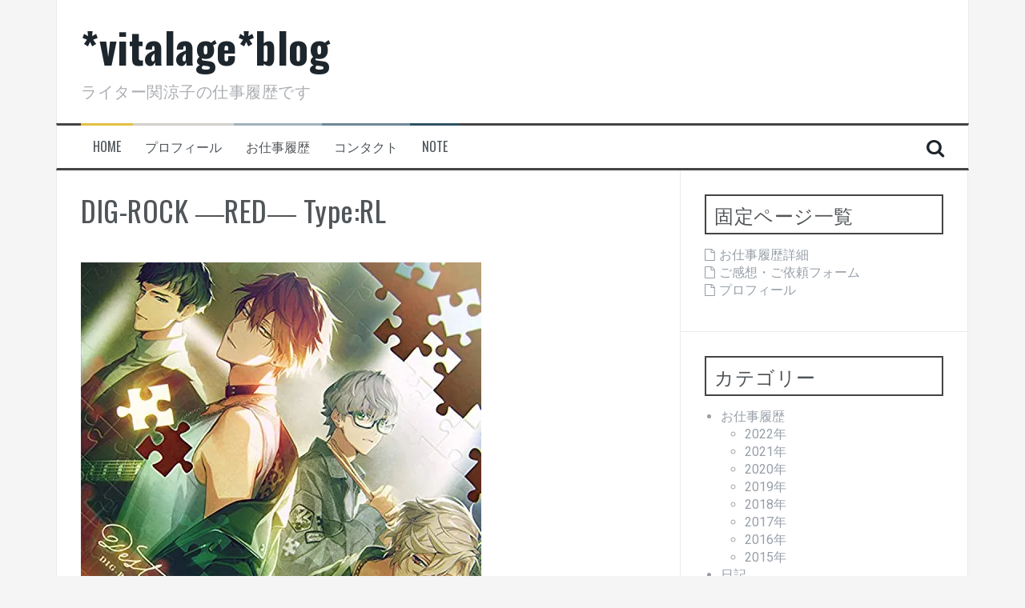

--- FILE ---
content_type: text/html; charset=UTF-8
request_url: https://vitalage.jp/dig-rock-%E2%80%95red%E2%80%95-typerl/
body_size: 48792
content:
<!DOCTYPE html>
<html dir="ltr" lang="ja" prefix="og: https://ogp.me/ns#">
<head>
<meta charset="UTF-8">
<meta name="viewport" content="width=device-width, initial-scale=1">
<link rel="profile" href="http://gmpg.org/xfn/11">
<link rel="pingback" href="https://vitalage.jp/xmlrpc.php">

<title>DIG-ROCK ―RED― Type:RL | *vitalage*blog</title>

		<!-- All in One SEO 4.9.3 - aioseo.com -->
	<meta name="description" content="2020年11月25日発売。脚本を担当しました。" />
	<meta name="robots" content="max-snippet:-1, max-image-preview:large, max-video-preview:-1" />
	<meta name="author" content="ryoko"/>
	<meta name="google-site-verification" content="LDtXF3_Q-aPglk8f-6e3d62pyOLfadCtMQhqCr9AY-0" />
	<link rel="canonical" href="https://vitalage.jp/dig-rock-%e2%80%95red%e2%80%95-typerl/" />
	<meta name="generator" content="All in One SEO (AIOSEO) 4.9.3" />
		<meta property="og:locale" content="ja_JP" />
		<meta property="og:site_name" content="*vitalage*blog" />
		<meta property="og:type" content="article" />
		<meta property="og:title" content="DIG-ROCK ―RED― Type:RL | *vitalage*blog" />
		<meta property="og:description" content="2020年11月25日発売。脚本を担当しました。" />
		<meta property="og:url" content="https://vitalage.jp/dig-rock-%e2%80%95red%e2%80%95-typerl/" />
		<meta property="og:image" content="https://vitalage.jp/wp-content/uploads/2020/11/index.jpg" />
		<meta property="og:image:secure_url" content="https://vitalage.jp/wp-content/uploads/2020/11/index.jpg" />
		<meta property="og:image:width" content="700" />
		<meta property="og:image:height" content="400" />
		<meta property="article:published_time" content="2020-11-25T03:30:33+00:00" />
		<meta property="article:modified_time" content="2020-12-24T09:39:14+00:00" />
		<meta name="twitter:card" content="summary_large_image" />
		<meta name="twitter:site" content="@vitalage" />
		<meta name="twitter:title" content="DIG-ROCK ―RED― Type:RL | *vitalage*blog" />
		<meta name="twitter:description" content="2020年11月25日発売。脚本を担当しました。" />
		<meta name="twitter:creator" content="@vitalage" />
		<meta name="twitter:image" content="https://vitalage.jp/wp-content/uploads/2020/11/index.jpg" />
		<script type="application/ld+json" class="aioseo-schema">
			{"@context":"https:\/\/schema.org","@graph":[{"@type":"Article","@id":"https:\/\/vitalage.jp\/dig-rock-%e2%80%95red%e2%80%95-typerl\/#article","name":"DIG-ROCK \u2015RED\u2015 Type:RL | *vitalage*blog","headline":"DIG-ROCK \u2015RED\u2015 Type:RL","author":{"@id":"https:\/\/vitalage.jp\/author\/ryoko\/#author"},"publisher":{"@id":"https:\/\/vitalage.jp\/#person"},"image":{"@type":"ImageObject","url":"https:\/\/i0.wp.com\/vitalage.jp\/wp-content\/uploads\/2020\/11\/index.jpg?fit=700%2C400&ssl=1","width":700,"height":400,"caption":"bluered"},"datePublished":"2020-11-25T12:30:33+09:00","dateModified":"2020-12-24T18:39:14+09:00","inLanguage":"ja","mainEntityOfPage":{"@id":"https:\/\/vitalage.jp\/dig-rock-%e2%80%95red%e2%80%95-typerl\/#webpage"},"isPartOf":{"@id":"https:\/\/vitalage.jp\/dig-rock-%e2%80%95red%e2%80%95-typerl\/#webpage"},"articleSection":"\u304a\u4ed5\u4e8b\u5c65\u6b74, 2020\u5e74, \u30c9\u30e9\u30deCD"},{"@type":"BreadcrumbList","@id":"https:\/\/vitalage.jp\/dig-rock-%e2%80%95red%e2%80%95-typerl\/#breadcrumblist","itemListElement":[{"@type":"ListItem","@id":"https:\/\/vitalage.jp#listItem","position":1,"name":"Home","item":"https:\/\/vitalage.jp","nextItem":{"@type":"ListItem","@id":"https:\/\/vitalage.jp\/category\/works\/#listItem","name":"\u304a\u4ed5\u4e8b\u5c65\u6b74"}},{"@type":"ListItem","@id":"https:\/\/vitalage.jp\/category\/works\/#listItem","position":2,"name":"\u304a\u4ed5\u4e8b\u5c65\u6b74","item":"https:\/\/vitalage.jp\/category\/works\/","nextItem":{"@type":"ListItem","@id":"https:\/\/vitalage.jp\/category\/works\/2020\/#listItem","name":"2020\u5e74"},"previousItem":{"@type":"ListItem","@id":"https:\/\/vitalage.jp#listItem","name":"Home"}},{"@type":"ListItem","@id":"https:\/\/vitalage.jp\/category\/works\/2020\/#listItem","position":3,"name":"2020\u5e74","item":"https:\/\/vitalage.jp\/category\/works\/2020\/","nextItem":{"@type":"ListItem","@id":"https:\/\/vitalage.jp\/dig-rock-%e2%80%95red%e2%80%95-typerl\/#listItem","name":"DIG-ROCK \u2015RED\u2015 Type:RL"},"previousItem":{"@type":"ListItem","@id":"https:\/\/vitalage.jp\/category\/works\/#listItem","name":"\u304a\u4ed5\u4e8b\u5c65\u6b74"}},{"@type":"ListItem","@id":"https:\/\/vitalage.jp\/dig-rock-%e2%80%95red%e2%80%95-typerl\/#listItem","position":4,"name":"DIG-ROCK \u2015RED\u2015 Type:RL","previousItem":{"@type":"ListItem","@id":"https:\/\/vitalage.jp\/category\/works\/2020\/#listItem","name":"2020\u5e74"}}]},{"@type":"Person","@id":"https:\/\/vitalage.jp\/#person","name":"ryoko","image":{"@type":"ImageObject","@id":"https:\/\/vitalage.jp\/dig-rock-%e2%80%95red%e2%80%95-typerl\/#personImage","url":"https:\/\/secure.gravatar.com\/avatar\/7f073bfddd444882a068e5b1126914b6e89ca61ee2f3db2b34c1971f2dece1c9?s=96&d=mm&r=g","width":96,"height":96,"caption":"ryoko"},"sameAs":["vitalage"]},{"@type":"Person","@id":"https:\/\/vitalage.jp\/author\/ryoko\/#author","url":"https:\/\/vitalage.jp\/author\/ryoko\/","name":"ryoko","image":{"@type":"ImageObject","@id":"https:\/\/vitalage.jp\/dig-rock-%e2%80%95red%e2%80%95-typerl\/#authorImage","url":"https:\/\/secure.gravatar.com\/avatar\/7f073bfddd444882a068e5b1126914b6e89ca61ee2f3db2b34c1971f2dece1c9?s=96&d=mm&r=g","width":96,"height":96,"caption":"ryoko"},"sameAs":["vitalage"]},{"@type":"WebPage","@id":"https:\/\/vitalage.jp\/dig-rock-%e2%80%95red%e2%80%95-typerl\/#webpage","url":"https:\/\/vitalage.jp\/dig-rock-%e2%80%95red%e2%80%95-typerl\/","name":"DIG-ROCK \u2015RED\u2015 Type:RL | *vitalage*blog","description":"2020\u5e7411\u670825\u65e5\u767a\u58f2\u3002\u811a\u672c\u3092\u62c5\u5f53\u3057\u307e\u3057\u305f\u3002","inLanguage":"ja","isPartOf":{"@id":"https:\/\/vitalage.jp\/#website"},"breadcrumb":{"@id":"https:\/\/vitalage.jp\/dig-rock-%e2%80%95red%e2%80%95-typerl\/#breadcrumblist"},"author":{"@id":"https:\/\/vitalage.jp\/author\/ryoko\/#author"},"creator":{"@id":"https:\/\/vitalage.jp\/author\/ryoko\/#author"},"image":{"@type":"ImageObject","url":"https:\/\/i0.wp.com\/vitalage.jp\/wp-content\/uploads\/2020\/11\/index.jpg?fit=700%2C400&ssl=1","@id":"https:\/\/vitalage.jp\/dig-rock-%e2%80%95red%e2%80%95-typerl\/#mainImage","width":700,"height":400,"caption":"bluered"},"primaryImageOfPage":{"@id":"https:\/\/vitalage.jp\/dig-rock-%e2%80%95red%e2%80%95-typerl\/#mainImage"},"datePublished":"2020-11-25T12:30:33+09:00","dateModified":"2020-12-24T18:39:14+09:00"},{"@type":"WebSite","@id":"https:\/\/vitalage.jp\/#website","url":"https:\/\/vitalage.jp\/","name":"*vitalage*blog","description":"\u30e9\u30a4\u30bf\u30fc\u95a2\u6dbc\u5b50\u306e\u4ed5\u4e8b\u5c65\u6b74\u3067\u3059","inLanguage":"ja","publisher":{"@id":"https:\/\/vitalage.jp\/#person"}}]}
		</script>
		<!-- All in One SEO -->

<link rel='dns-prefetch' href='//webfonts.sakura.ne.jp' />
<link rel='dns-prefetch' href='//stats.wp.com' />
<link rel='dns-prefetch' href='//fonts.googleapis.com' />
<link rel='dns-prefetch' href='//cdn.openshareweb.com' />
<link rel='dns-prefetch' href='//cdn.shareaholic.net' />
<link rel='dns-prefetch' href='//www.shareaholic.net' />
<link rel='dns-prefetch' href='//analytics.shareaholic.com' />
<link rel='dns-prefetch' href='//recs.shareaholic.com' />
<link rel='dns-prefetch' href='//partner.shareaholic.com' />
<link rel='dns-prefetch' href='//v0.wordpress.com' />
<link rel='preconnect' href='//i0.wp.com' />
<link rel='preconnect' href='//c0.wp.com' />
<link rel="alternate" type="application/rss+xml" title="*vitalage*blog &raquo; フィード" href="https://vitalage.jp/feed/" />
<link rel="alternate" type="application/rss+xml" title="*vitalage*blog &raquo; コメントフィード" href="https://vitalage.jp/comments/feed/" />
<link rel="alternate" title="oEmbed (JSON)" type="application/json+oembed" href="https://vitalage.jp/wp-json/oembed/1.0/embed?url=https%3A%2F%2Fvitalage.jp%2Fdig-rock-%25e2%2580%2595red%25e2%2580%2595-typerl%2F" />
<link rel="alternate" title="oEmbed (XML)" type="text/xml+oembed" href="https://vitalage.jp/wp-json/oembed/1.0/embed?url=https%3A%2F%2Fvitalage.jp%2Fdig-rock-%25e2%2580%2595red%25e2%2580%2595-typerl%2F&#038;format=xml" />
<!-- Shareaholic - https://www.shareaholic.com -->
<link rel='preload' href='//cdn.shareaholic.net/assets/pub/shareaholic.js' as='script'/>
<script data-no-minify='1' data-cfasync='false'>
_SHR_SETTINGS = {"endpoints":{"local_recs_url":"https:\/\/vitalage.jp\/wp-admin\/admin-ajax.php?action=shareaholic_permalink_related","ajax_url":"https:\/\/vitalage.jp\/wp-admin\/admin-ajax.php","share_counts_url":"https:\/\/vitalage.jp\/wp-admin\/admin-ajax.php?action=shareaholic_share_counts_api"},"site_id":"03ab930cfdce1f9de0a1998463f4d4a7","url_components":{"year":"2020","monthnum":"11","day":"25","hour":"12","minute":"30","second":"33","post_id":"1449","postname":"dig-rock-%e2%80%95red%e2%80%95-typerl","category":"works"}};
</script>
<script data-no-minify='1' data-cfasync='false' src='//cdn.shareaholic.net/assets/pub/shareaholic.js' data-shr-siteid='03ab930cfdce1f9de0a1998463f4d4a7' async ></script>

<!-- Shareaholic Content Tags -->
<meta name='shareaholic:site_name' content='*vitalage*blog' />
<meta name='shareaholic:language' content='ja' />
<meta name='shareaholic:url' content='https://vitalage.jp/dig-rock-%e2%80%95red%e2%80%95-typerl/' />
<meta name='shareaholic:keywords' content='tag:ドラマcd, cat:お仕事履歴, cat:2020年, type:post' />
<meta name='shareaholic:article_published_time' content='2020-11-25T12:30:33+09:00' />
<meta name='shareaholic:article_modified_time' content='2020-12-24T18:39:14+09:00' />
<meta name='shareaholic:shareable_page' content='true' />
<meta name='shareaholic:article_author_name' content='ryoko' />
<meta name='shareaholic:site_id' content='03ab930cfdce1f9de0a1998463f4d4a7' />
<meta name='shareaholic:wp_version' content='9.7.13' />
<meta name='shareaholic:image' content='https://i0.wp.com/vitalage.jp/wp-content/uploads/2020/11/index.jpg?fit=640%2C366&amp;ssl=1' />
<!-- Shareaholic Content Tags End -->
<style id='wp-img-auto-sizes-contain-inline-css' type='text/css'>
img:is([sizes=auto i],[sizes^="auto," i]){contain-intrinsic-size:3000px 1500px}
/*# sourceURL=wp-img-auto-sizes-contain-inline-css */
</style>
<style id='wp-emoji-styles-inline-css' type='text/css'>

	img.wp-smiley, img.emoji {
		display: inline !important;
		border: none !important;
		box-shadow: none !important;
		height: 1em !important;
		width: 1em !important;
		margin: 0 0.07em !important;
		vertical-align: -0.1em !important;
		background: none !important;
		padding: 0 !important;
	}
/*# sourceURL=wp-emoji-styles-inline-css */
</style>
<style id='wp-block-library-inline-css' type='text/css'>
:root{--wp-block-synced-color:#7a00df;--wp-block-synced-color--rgb:122,0,223;--wp-bound-block-color:var(--wp-block-synced-color);--wp-editor-canvas-background:#ddd;--wp-admin-theme-color:#007cba;--wp-admin-theme-color--rgb:0,124,186;--wp-admin-theme-color-darker-10:#006ba1;--wp-admin-theme-color-darker-10--rgb:0,107,160.5;--wp-admin-theme-color-darker-20:#005a87;--wp-admin-theme-color-darker-20--rgb:0,90,135;--wp-admin-border-width-focus:2px}@media (min-resolution:192dpi){:root{--wp-admin-border-width-focus:1.5px}}.wp-element-button{cursor:pointer}:root .has-very-light-gray-background-color{background-color:#eee}:root .has-very-dark-gray-background-color{background-color:#313131}:root .has-very-light-gray-color{color:#eee}:root .has-very-dark-gray-color{color:#313131}:root .has-vivid-green-cyan-to-vivid-cyan-blue-gradient-background{background:linear-gradient(135deg,#00d084,#0693e3)}:root .has-purple-crush-gradient-background{background:linear-gradient(135deg,#34e2e4,#4721fb 50%,#ab1dfe)}:root .has-hazy-dawn-gradient-background{background:linear-gradient(135deg,#faaca8,#dad0ec)}:root .has-subdued-olive-gradient-background{background:linear-gradient(135deg,#fafae1,#67a671)}:root .has-atomic-cream-gradient-background{background:linear-gradient(135deg,#fdd79a,#004a59)}:root .has-nightshade-gradient-background{background:linear-gradient(135deg,#330968,#31cdcf)}:root .has-midnight-gradient-background{background:linear-gradient(135deg,#020381,#2874fc)}:root{--wp--preset--font-size--normal:16px;--wp--preset--font-size--huge:42px}.has-regular-font-size{font-size:1em}.has-larger-font-size{font-size:2.625em}.has-normal-font-size{font-size:var(--wp--preset--font-size--normal)}.has-huge-font-size{font-size:var(--wp--preset--font-size--huge)}.has-text-align-center{text-align:center}.has-text-align-left{text-align:left}.has-text-align-right{text-align:right}.has-fit-text{white-space:nowrap!important}#end-resizable-editor-section{display:none}.aligncenter{clear:both}.items-justified-left{justify-content:flex-start}.items-justified-center{justify-content:center}.items-justified-right{justify-content:flex-end}.items-justified-space-between{justify-content:space-between}.screen-reader-text{border:0;clip-path:inset(50%);height:1px;margin:-1px;overflow:hidden;padding:0;position:absolute;width:1px;word-wrap:normal!important}.screen-reader-text:focus{background-color:#ddd;clip-path:none;color:#444;display:block;font-size:1em;height:auto;left:5px;line-height:normal;padding:15px 23px 14px;text-decoration:none;top:5px;width:auto;z-index:100000}html :where(.has-border-color){border-style:solid}html :where([style*=border-top-color]){border-top-style:solid}html :where([style*=border-right-color]){border-right-style:solid}html :where([style*=border-bottom-color]){border-bottom-style:solid}html :where([style*=border-left-color]){border-left-style:solid}html :where([style*=border-width]){border-style:solid}html :where([style*=border-top-width]){border-top-style:solid}html :where([style*=border-right-width]){border-right-style:solid}html :where([style*=border-bottom-width]){border-bottom-style:solid}html :where([style*=border-left-width]){border-left-style:solid}html :where(img[class*=wp-image-]){height:auto;max-width:100%}:where(figure){margin:0 0 1em}html :where(.is-position-sticky){--wp-admin--admin-bar--position-offset:var(--wp-admin--admin-bar--height,0px)}@media screen and (max-width:600px){html :where(.is-position-sticky){--wp-admin--admin-bar--position-offset:0px}}

/*# sourceURL=wp-block-library-inline-css */
</style><style id='global-styles-inline-css' type='text/css'>
:root{--wp--preset--aspect-ratio--square: 1;--wp--preset--aspect-ratio--4-3: 4/3;--wp--preset--aspect-ratio--3-4: 3/4;--wp--preset--aspect-ratio--3-2: 3/2;--wp--preset--aspect-ratio--2-3: 2/3;--wp--preset--aspect-ratio--16-9: 16/9;--wp--preset--aspect-ratio--9-16: 9/16;--wp--preset--color--black: #000000;--wp--preset--color--cyan-bluish-gray: #abb8c3;--wp--preset--color--white: #ffffff;--wp--preset--color--pale-pink: #f78da7;--wp--preset--color--vivid-red: #cf2e2e;--wp--preset--color--luminous-vivid-orange: #ff6900;--wp--preset--color--luminous-vivid-amber: #fcb900;--wp--preset--color--light-green-cyan: #7bdcb5;--wp--preset--color--vivid-green-cyan: #00d084;--wp--preset--color--pale-cyan-blue: #8ed1fc;--wp--preset--color--vivid-cyan-blue: #0693e3;--wp--preset--color--vivid-purple: #9b51e0;--wp--preset--gradient--vivid-cyan-blue-to-vivid-purple: linear-gradient(135deg,rgb(6,147,227) 0%,rgb(155,81,224) 100%);--wp--preset--gradient--light-green-cyan-to-vivid-green-cyan: linear-gradient(135deg,rgb(122,220,180) 0%,rgb(0,208,130) 100%);--wp--preset--gradient--luminous-vivid-amber-to-luminous-vivid-orange: linear-gradient(135deg,rgb(252,185,0) 0%,rgb(255,105,0) 100%);--wp--preset--gradient--luminous-vivid-orange-to-vivid-red: linear-gradient(135deg,rgb(255,105,0) 0%,rgb(207,46,46) 100%);--wp--preset--gradient--very-light-gray-to-cyan-bluish-gray: linear-gradient(135deg,rgb(238,238,238) 0%,rgb(169,184,195) 100%);--wp--preset--gradient--cool-to-warm-spectrum: linear-gradient(135deg,rgb(74,234,220) 0%,rgb(151,120,209) 20%,rgb(207,42,186) 40%,rgb(238,44,130) 60%,rgb(251,105,98) 80%,rgb(254,248,76) 100%);--wp--preset--gradient--blush-light-purple: linear-gradient(135deg,rgb(255,206,236) 0%,rgb(152,150,240) 100%);--wp--preset--gradient--blush-bordeaux: linear-gradient(135deg,rgb(254,205,165) 0%,rgb(254,45,45) 50%,rgb(107,0,62) 100%);--wp--preset--gradient--luminous-dusk: linear-gradient(135deg,rgb(255,203,112) 0%,rgb(199,81,192) 50%,rgb(65,88,208) 100%);--wp--preset--gradient--pale-ocean: linear-gradient(135deg,rgb(255,245,203) 0%,rgb(182,227,212) 50%,rgb(51,167,181) 100%);--wp--preset--gradient--electric-grass: linear-gradient(135deg,rgb(202,248,128) 0%,rgb(113,206,126) 100%);--wp--preset--gradient--midnight: linear-gradient(135deg,rgb(2,3,129) 0%,rgb(40,116,252) 100%);--wp--preset--font-size--small: 13px;--wp--preset--font-size--medium: 20px;--wp--preset--font-size--large: 36px;--wp--preset--font-size--x-large: 42px;--wp--preset--spacing--20: 0.44rem;--wp--preset--spacing--30: 0.67rem;--wp--preset--spacing--40: 1rem;--wp--preset--spacing--50: 1.5rem;--wp--preset--spacing--60: 2.25rem;--wp--preset--spacing--70: 3.38rem;--wp--preset--spacing--80: 5.06rem;--wp--preset--shadow--natural: 6px 6px 9px rgba(0, 0, 0, 0.2);--wp--preset--shadow--deep: 12px 12px 50px rgba(0, 0, 0, 0.4);--wp--preset--shadow--sharp: 6px 6px 0px rgba(0, 0, 0, 0.2);--wp--preset--shadow--outlined: 6px 6px 0px -3px rgb(255, 255, 255), 6px 6px rgb(0, 0, 0);--wp--preset--shadow--crisp: 6px 6px 0px rgb(0, 0, 0);}:where(.is-layout-flex){gap: 0.5em;}:where(.is-layout-grid){gap: 0.5em;}body .is-layout-flex{display: flex;}.is-layout-flex{flex-wrap: wrap;align-items: center;}.is-layout-flex > :is(*, div){margin: 0;}body .is-layout-grid{display: grid;}.is-layout-grid > :is(*, div){margin: 0;}:where(.wp-block-columns.is-layout-flex){gap: 2em;}:where(.wp-block-columns.is-layout-grid){gap: 2em;}:where(.wp-block-post-template.is-layout-flex){gap: 1.25em;}:where(.wp-block-post-template.is-layout-grid){gap: 1.25em;}.has-black-color{color: var(--wp--preset--color--black) !important;}.has-cyan-bluish-gray-color{color: var(--wp--preset--color--cyan-bluish-gray) !important;}.has-white-color{color: var(--wp--preset--color--white) !important;}.has-pale-pink-color{color: var(--wp--preset--color--pale-pink) !important;}.has-vivid-red-color{color: var(--wp--preset--color--vivid-red) !important;}.has-luminous-vivid-orange-color{color: var(--wp--preset--color--luminous-vivid-orange) !important;}.has-luminous-vivid-amber-color{color: var(--wp--preset--color--luminous-vivid-amber) !important;}.has-light-green-cyan-color{color: var(--wp--preset--color--light-green-cyan) !important;}.has-vivid-green-cyan-color{color: var(--wp--preset--color--vivid-green-cyan) !important;}.has-pale-cyan-blue-color{color: var(--wp--preset--color--pale-cyan-blue) !important;}.has-vivid-cyan-blue-color{color: var(--wp--preset--color--vivid-cyan-blue) !important;}.has-vivid-purple-color{color: var(--wp--preset--color--vivid-purple) !important;}.has-black-background-color{background-color: var(--wp--preset--color--black) !important;}.has-cyan-bluish-gray-background-color{background-color: var(--wp--preset--color--cyan-bluish-gray) !important;}.has-white-background-color{background-color: var(--wp--preset--color--white) !important;}.has-pale-pink-background-color{background-color: var(--wp--preset--color--pale-pink) !important;}.has-vivid-red-background-color{background-color: var(--wp--preset--color--vivid-red) !important;}.has-luminous-vivid-orange-background-color{background-color: var(--wp--preset--color--luminous-vivid-orange) !important;}.has-luminous-vivid-amber-background-color{background-color: var(--wp--preset--color--luminous-vivid-amber) !important;}.has-light-green-cyan-background-color{background-color: var(--wp--preset--color--light-green-cyan) !important;}.has-vivid-green-cyan-background-color{background-color: var(--wp--preset--color--vivid-green-cyan) !important;}.has-pale-cyan-blue-background-color{background-color: var(--wp--preset--color--pale-cyan-blue) !important;}.has-vivid-cyan-blue-background-color{background-color: var(--wp--preset--color--vivid-cyan-blue) !important;}.has-vivid-purple-background-color{background-color: var(--wp--preset--color--vivid-purple) !important;}.has-black-border-color{border-color: var(--wp--preset--color--black) !important;}.has-cyan-bluish-gray-border-color{border-color: var(--wp--preset--color--cyan-bluish-gray) !important;}.has-white-border-color{border-color: var(--wp--preset--color--white) !important;}.has-pale-pink-border-color{border-color: var(--wp--preset--color--pale-pink) !important;}.has-vivid-red-border-color{border-color: var(--wp--preset--color--vivid-red) !important;}.has-luminous-vivid-orange-border-color{border-color: var(--wp--preset--color--luminous-vivid-orange) !important;}.has-luminous-vivid-amber-border-color{border-color: var(--wp--preset--color--luminous-vivid-amber) !important;}.has-light-green-cyan-border-color{border-color: var(--wp--preset--color--light-green-cyan) !important;}.has-vivid-green-cyan-border-color{border-color: var(--wp--preset--color--vivid-green-cyan) !important;}.has-pale-cyan-blue-border-color{border-color: var(--wp--preset--color--pale-cyan-blue) !important;}.has-vivid-cyan-blue-border-color{border-color: var(--wp--preset--color--vivid-cyan-blue) !important;}.has-vivid-purple-border-color{border-color: var(--wp--preset--color--vivid-purple) !important;}.has-vivid-cyan-blue-to-vivid-purple-gradient-background{background: var(--wp--preset--gradient--vivid-cyan-blue-to-vivid-purple) !important;}.has-light-green-cyan-to-vivid-green-cyan-gradient-background{background: var(--wp--preset--gradient--light-green-cyan-to-vivid-green-cyan) !important;}.has-luminous-vivid-amber-to-luminous-vivid-orange-gradient-background{background: var(--wp--preset--gradient--luminous-vivid-amber-to-luminous-vivid-orange) !important;}.has-luminous-vivid-orange-to-vivid-red-gradient-background{background: var(--wp--preset--gradient--luminous-vivid-orange-to-vivid-red) !important;}.has-very-light-gray-to-cyan-bluish-gray-gradient-background{background: var(--wp--preset--gradient--very-light-gray-to-cyan-bluish-gray) !important;}.has-cool-to-warm-spectrum-gradient-background{background: var(--wp--preset--gradient--cool-to-warm-spectrum) !important;}.has-blush-light-purple-gradient-background{background: var(--wp--preset--gradient--blush-light-purple) !important;}.has-blush-bordeaux-gradient-background{background: var(--wp--preset--gradient--blush-bordeaux) !important;}.has-luminous-dusk-gradient-background{background: var(--wp--preset--gradient--luminous-dusk) !important;}.has-pale-ocean-gradient-background{background: var(--wp--preset--gradient--pale-ocean) !important;}.has-electric-grass-gradient-background{background: var(--wp--preset--gradient--electric-grass) !important;}.has-midnight-gradient-background{background: var(--wp--preset--gradient--midnight) !important;}.has-small-font-size{font-size: var(--wp--preset--font-size--small) !important;}.has-medium-font-size{font-size: var(--wp--preset--font-size--medium) !important;}.has-large-font-size{font-size: var(--wp--preset--font-size--large) !important;}.has-x-large-font-size{font-size: var(--wp--preset--font-size--x-large) !important;}
/*# sourceURL=global-styles-inline-css */
</style>

<style id='classic-theme-styles-inline-css' type='text/css'>
/*! This file is auto-generated */
.wp-block-button__link{color:#fff;background-color:#32373c;border-radius:9999px;box-shadow:none;text-decoration:none;padding:calc(.667em + 2px) calc(1.333em + 2px);font-size:1.125em}.wp-block-file__button{background:#32373c;color:#fff;text-decoration:none}
/*# sourceURL=/wp-includes/css/classic-themes.min.css */
</style>
<link rel='stylesheet' id='contact-form-7-css' href='https://vitalage.jp/wp-content/plugins/contact-form-7/includes/css/styles.css' type='text/css' media='all' />
<link rel='stylesheet' id='flymag-bootstrap-css' href='https://vitalage.jp/wp-content/themes/flymag-pro/bootstrap/css/bootstrap.min.css' type='text/css' media='all' />
<link rel='stylesheet' id='flymag-body-fonts-css' href='//fonts.googleapis.com/css?family=Roboto%3A400%2C400italic%2C700%2C700italic' type='text/css' media='all' />
<link rel='stylesheet' id='flymag-headings-fonts-css' href='//fonts.googleapis.com/css?family=Oswald%3A400%2C300%2C700' type='text/css' media='all' />
<link rel='stylesheet' id='flymag-style-css' href='https://vitalage.jp/wp-content/themes/flymag-pro/style.css' type='text/css' media='all' />
<style id='flymag-style-inline-css' type='text/css'>
.social-navigation li:hover > a::before, a, a:hover, a:focus, a:active { color:#e2c044}
.custom-menu-item-1:hover, .custom-menu-item-1 .sub-menu, .ticker-info, button, .button, input[type="button"], input[type="reset"], input[type="submit"] { background-color:#e2c044}
.custom-menu-item-1 { border-color:#e2c044}
.custom-menu-item-2:hover, .custom-menu-item-2 .sub-menu { background-color:#d3d0cb}
.custom-menu-item-2 { border-color:#d3d0cb}
.custom-menu-item-3:hover, .custom-menu-item-3 .sub-menu { background-color:#9fb1bc}
.custom-menu-item-3 { border-color:#9fb1bc}
.custom-menu-item-4:hover, .custom-menu-item-4 .sub-menu { background-color:#6e8898}
.custom-menu-item-4 { border-color:#6e8898}
.custom-menu-item-0:hover, .custom-menu-item-0 .sub-menu { background-color:#2e5266}
.custom-menu-item-0 { border-color:#2e5266}
.site-branding { background-color:}
.news-ticker { background-color:#a0a0a0}
.site-title a, .site-title a:hover { color:}
.site-description { color:}
.main-navigation { background-color:}
.main-navigation a, .main-navigation li::before { color:}
body { color:#2e5266}
.widget-area .widget, .widget-area .widget a { color:}
.site-footer, .footer-widget-area { background-color:}
body { font-family:'Roboto', sans-serif;}
h1 { font-size:36px; }
body { font-size:16px; }
.ah-container .widget { background-color:#ffffff}
.ah-container .widget, .ah-container .widget a { color:}
.bf-extra .widget { background-color:#ffffff}
.bf-extra .widget, .bf-extra .widget a { color:}
.footer-extra { background-color:#333333}
.footer-extra .widget, .footer-extra .widget a { color:}

/*# sourceURL=flymag-style-inline-css */
</style>
<link rel='stylesheet' id='flymag-font-awesome-css' href='https://vitalage.jp/wp-content/themes/flymag-pro/fonts/font-awesome.min.css' type='text/css' media='all' />
<link rel='stylesheet' id='wp-featherlight-css' href='https://vitalage.jp/wp-content/plugins/wp-featherlight/css/wp-featherlight.min.css' type='text/css' media='all' />
<script type="text/javascript" src="https://c0.wp.com/c/6.9/wp-includes/js/jquery/jquery.min.js" id="jquery-core-js"></script>
<script type="text/javascript" src="https://c0.wp.com/c/6.9/wp-includes/js/jquery/jquery-migrate.min.js" id="jquery-migrate-js"></script>
<script type="text/javascript" src="//webfonts.sakura.ne.jp/js/sakurav3.js?fadein=0" id="typesquare_std-js"></script>
<script type="text/javascript" src="https://vitalage.jp/wp-content/themes/flymag-pro/js/jquery.fitvids.js" id="flymag-fitvids-js"></script>
<script type="text/javascript" src="https://vitalage.jp/wp-content/themes/flymag-pro/js/jquery.slicknav.min.js" id="flymag-slicknav-js"></script>
<script type="text/javascript" src="https://vitalage.jp/wp-content/themes/flymag-pro/js/jquery.easy-ticker.min.js" id="flymag-ticker-js"></script>
<script type="text/javascript" src="https://vitalage.jp/wp-content/themes/flymag-pro/js/wow.min.js" id="flymag-animations-js"></script>
<script type="text/javascript" src="https://vitalage.jp/wp-content/themes/flymag-pro/js/scripts.js" id="flymag-scripts-js"></script>
<script type="text/javascript" src="https://vitalage.jp/wp-content/themes/flymag-pro/js/owl.carousel.min.js" id="flymag-owl-script-js"></script>
<script type="text/javascript" id="flymag-slider-init-js-extra">
/* <![CDATA[ */
var sliderOptions = {"slideshowspeed":"4000"};
//# sourceURL=flymag-slider-init-js-extra
/* ]]> */
</script>
<script type="text/javascript" src="https://vitalage.jp/wp-content/themes/flymag-pro/js/slider-init.js" id="flymag-slider-init-js"></script>
<link rel="https://api.w.org/" href="https://vitalage.jp/wp-json/" /><link rel="alternate" title="JSON" type="application/json" href="https://vitalage.jp/wp-json/wp/v2/posts/1449" /><link rel="EditURI" type="application/rsd+xml" title="RSD" href="https://vitalage.jp/xmlrpc.php?rsd" />
<meta name="generator" content="WordPress 6.9" />
<link rel='shortlink' href='https://wp.me/p8DLGQ-nn' />
<style type='text/css'>
.hentry,.entry-content p,.post-inner.entry-content p,#comments div:lang(ja){ font-family: "新丸ゴ R";}</style>
	<style>img#wpstats{display:none}</style>
		<!--[if lt IE 9]>
<script src="https://vitalage.jp/wp-content/themes/flymag-pro/js/html5shiv.js"></script>
<![endif]-->
<link rel="icon" href="https://i0.wp.com/vitalage.jp/wp-content/uploads/2017/04/cropped-twitter_vitalage03.png?fit=32%2C32&#038;ssl=1" sizes="32x32" />
<link rel="icon" href="https://i0.wp.com/vitalage.jp/wp-content/uploads/2017/04/cropped-twitter_vitalage03.png?fit=192%2C192&#038;ssl=1" sizes="192x192" />
<link rel="apple-touch-icon" href="https://i0.wp.com/vitalage.jp/wp-content/uploads/2017/04/cropped-twitter_vitalage03.png?fit=180%2C180&#038;ssl=1" />
<meta name="msapplication-TileImage" content="https://i0.wp.com/vitalage.jp/wp-content/uploads/2017/04/cropped-twitter_vitalage03.png?fit=270%2C270&#038;ssl=1" />
		<style type="text/css" id="wp-custom-css">
			.grecaptcha-badge { visibility: hidden; }		</style>
		</head>

<body class="wp-singular post-template-default single single-post postid-1449 single-format-standard wp-theme-flymag-pro wp-featherlight-captions">

<div class="preloader">
	<div class="status">&nbsp;</div>
</div>

<div id="page" class="hfeed site">
	<a class="skip-link screen-reader-text" href="#content">Skip to content</a>

	
	
	<header id="masthead" class="site-header container clearfix" role="banner">
		<div class="site-branding clearfix">
							<h1 class="site-title"><a href="https://vitalage.jp/" rel="home">*vitalage*blog</a></h1>
				<h2 class="site-description">ライター関涼子の仕事履歴です</h2>
					</div>
		<nav id="site-navigation" class="main-navigation" role="navigation">
			<div class="menu-mainmenu-container"><ul id="menu-mainmenu" class="menu"><li id="menu-item-114" class="menu-item menu-item-type-custom menu-item-object-custom menu-item-home menu-item-114 custom-menu-item-1"><a href="http://vitalage.jp/">Home</a></li>
<li id="menu-item-115" class="menu-item menu-item-type-post_type menu-item-object-page menu-item-115 custom-menu-item-2"><a href="https://vitalage.jp/about/">プロフィール</a></li>
<li id="menu-item-404" class="menu-item menu-item-type-taxonomy menu-item-object-category current-post-ancestor current-menu-parent current-post-parent menu-item-has-children menu-item-404 custom-menu-item-3"><a href="https://vitalage.jp/category/works/">お仕事履歴</a>
<ul class="sub-menu">
	<li id="menu-item-1677" class="menu-item menu-item-type-taxonomy menu-item-object-category menu-item-1677"><a href="https://vitalage.jp/category/works/2022%e5%b9%b4/">2022年</a></li>
	<li id="menu-item-1479" class="menu-item menu-item-type-taxonomy menu-item-object-category menu-item-1479"><a href="https://vitalage.jp/category/works/2021/">2021年</a></li>
	<li id="menu-item-1276" class="menu-item menu-item-type-taxonomy menu-item-object-category current-post-ancestor current-menu-parent current-post-parent menu-item-1276"><a href="https://vitalage.jp/category/works/2020/">2020年</a></li>
	<li id="menu-item-987" class="menu-item menu-item-type-taxonomy menu-item-object-category menu-item-987"><a href="https://vitalage.jp/category/works/2019/">2019年</a></li>
	<li id="menu-item-839" class="menu-item menu-item-type-taxonomy menu-item-object-category menu-item-839"><a href="https://vitalage.jp/category/works/2018/">2018年</a></li>
	<li id="menu-item-406" class="menu-item menu-item-type-taxonomy menu-item-object-category menu-item-406"><a href="https://vitalage.jp/category/works/2017/">2017年</a></li>
	<li id="menu-item-405" class="menu-item menu-item-type-taxonomy menu-item-object-category menu-item-405"><a href="https://vitalage.jp/category/works/2016/">2016年</a></li>
	<li id="menu-item-503" class="menu-item menu-item-type-taxonomy menu-item-object-category menu-item-503"><a href="https://vitalage.jp/category/works/2015/">2015年</a></li>
</ul>
</li>
<li id="menu-item-116" class="menu-item menu-item-type-post_type menu-item-object-page menu-item-116 custom-menu-item-4"><a href="https://vitalage.jp/contact/">コンタクト</a></li>
<li id="menu-item-1380" class="menu-item menu-item-type-custom menu-item-object-custom menu-item-1380 custom-menu-item-0"><a target="_blank" href="https://note.com/vitalage/">note</a></li>
</ul></div>			<span class="search-toggle"><i class="fa fa-search"></i></span>
			
<div class="search-wrapper">
	<form role="search" method="get" class="flymag-search-form" action="https://vitalage.jp/">
		<span class="search-close"><i class="fa fa-times"></i></span>
		<label>
			<span class="screen-reader-text">Search for:</span>
			<input type="search" class="search-field" placeholder="Type and press enter" value="" name="s" title="Search for:" />
		</label>
	</form>
</div>
	
		</nav><!-- #site-navigation -->
		<nav class="mobile-nav"></nav>
	</header><!-- #masthead -->

	<div id="content" class="site-content container clearfix">


	
	
	
	<div id="primary" class="content-area ">
		<main id="main" class="site-main" role="main">

		
			
<article id="post-1449" class="post-1449 post type-post status-publish format-standard has-post-thumbnail hentry category-works category-28 tag-dramacd">
<!-- 
			<div class="single-thumb">
			<img width="700" height="400" src="https://i0.wp.com/vitalage.jp/wp-content/uploads/2020/11/index.jpg?fit=700%2C400&amp;ssl=1" class="attachment-entry-thumb size-entry-thumb wp-post-image" alt="bluered" decoding="async" fetchpriority="high" srcset="https://i0.wp.com/vitalage.jp/wp-content/uploads/2020/11/index.jpg?w=700&amp;ssl=1 700w, https://i0.wp.com/vitalage.jp/wp-content/uploads/2020/11/index.jpg?resize=640%2C366&amp;ssl=1 640w" sizes="(max-width: 700px) 100vw, 700px" />		</div>	
	 -->

	<header class="entry-header">
		<h1 class="entry-title">DIG-ROCK ―RED― Type:RL</h1>
			</header><!-- .entry-header -->

	<div class="entry-content">
		<div style='display:none;' class='shareaholic-canvas' data-app='share_buttons' data-title='DIG-ROCK ―RED― Type:RL' data-link='https://vitalage.jp/dig-rock-%e2%80%95red%e2%80%95-typerl/' data-summary='2020年11月日発売。脚本を担当しました。' data-app-id-name='post_above_content'></div><p><!-- イメージここ --><br />
<a href="//af.moshimo.com/af/c/click?a_id=476514&amp;p_id=170&amp;pc_id=185&amp;pl_id=4062&amp;url=https%3A%2F%2Fwww.amazon.co.jp%2Fdp%2FB08HJ5HL7R" rel="nofollow"><img data-recalc-dims="1" decoding="async" src="https://i0.wp.com/images-fe.ssl-images-amazon.com/images/I/51cZVgWVLFL.jpg?w=1160&#038;ssl=1" alt="" style="border: none;" /></a><img decoding="async" src="//i.moshimo.com/af/i/impression?a_id=476514&amp;p_id=170&amp;pc_id=185&amp;pl_id=4062" alt="" width="1" height="1" style="border: 0px;" /></p>
<h3>
<p><a href="//af.moshimo.com/af/c/click?a_id=476514&amp;p_id=170&amp;pc_id=185&amp;pl_id=4062&amp;url=https%3A%2F%2Fwww.amazon.co.jp%2Fdp%2FB08HJ5HL7R" rel="nofollow">DIG-ROCK ―RED― Type:RL</a><img decoding="async" src="//i.moshimo.com/af/i/impression?a_id=476514&amp;p_id=170&amp;pc_id=185&amp;pl_id=4062" alt="" width="1" height="1" style="border: 0px;" /></p>
</h3>
<p>2020年11月25日発売。<br />
脚本を担当しました。</p>
<p>RUBIA Leopard始まりの物語です、よろしくお願いします！</p>
<blockquote><p>
――確実に売れるバンドをデビューさせろ！</p>
<p>社長の厳命にうんざりしつつ、ライブハウスを巡る巌原獅紀は、一軒のライブハウスでバイト少年・ハイジと出会う。</p>
<p>「ライブハウスをまわるなら、この店はぜったい行くといいですよ！」</p>
<p>向かった先のライブハウスで巌原が見たのは、人気インディーズバンド「RUBIA」。<br />
そして、その日初めて聴く「RUBIA」の楽曲に衝撃を受けながら、ベーシスト・マシロはライブハウスを後にする。</p>
<p>これは三年前――「RUBIA Leopard」創世の物語。 </p>
</blockquote>
<p>宣伝用音声も担当しています。未視聴の方はぜひ！</p>
<p><iframe width="560" height="315" src="https://www.youtube.com/embed/w98gAtMSKFM" frameborder="0" allow="accelerometer; autoplay; clipboard-write; encrypted-media; gyroscope; picture-in-picture" allowfullscreen></iframe></p>
<div style='display:none;' class='shareaholic-canvas' data-app='share_buttons' data-title='DIG-ROCK ―RED― Type:RL' data-link='https://vitalage.jp/dig-rock-%e2%80%95red%e2%80%95-typerl/' data-summary='2020年11月日発売。脚本を担当しました。' data-app-id-name='post_below_content'></div><div style='display:none;' class='shareaholic-canvas' data-app='recommendations' data-title='DIG-ROCK ―RED― Type:RL' data-link='https://vitalage.jp/dig-rock-%e2%80%95red%e2%80%95-typerl/' data-summary='2020年11月日発売。脚本を担当しました。' data-app-id-name='post_below_content'></div>			</div><!-- .entry-content -->

	<footer class="entry-footer">
		<i class="fa fa-folder"></i>&nbsp;<span class="cat-links"><a href="https://vitalage.jp/category/works/" rel="category tag">お仕事履歴</a>, <a href="https://vitalage.jp/category/works/2020/" rel="category tag">2020年</a></span><i class="fa fa-tags"></i>&nbsp;<span class="tags-links"><a href="https://vitalage.jp/tag/dramacd/" rel="tag">ドラマCD</a></span>	</footer><!-- .entry-footer -->
</article><!-- #post-## -->

					<nav class="navigation post-navigation clearfix" role="navigation">
		<h1 class="screen-reader-text">Post navigation</h1>
		<div class="nav-links">
			<div class="nav-previous button"><a href="https://vitalage.jp/blue/" rel="prev"><span class="meta-nav">&larr;</span>&nbsp;DIG-ROCK ―BLUE― Type：IC</a></div><div class="nav-next button"><a href="https://vitalage.jp/incomplicaiuunivers/" rel="next">華Doll*2nd season INCOMPLICA:IU~Univers&nbsp;<span class="meta-nav">&rarr;</span></a></div>			</div><!-- .nav-links -->
			</nav><!-- .navigation -->
			
			
		
		</main><!-- #main -->
	</div><!-- #primary -->


<div id="secondary" class="widget-area" role="complementary">
	<aside id="pages-6" class="widget widget_pages"><h3 class="widget-title"><span>固定ページ一覧</span></h3>
			<ul>
				<li class="page_item page-item-95"><a href="https://vitalage.jp/jobdetails/">お仕事履歴詳細</a></li>
<li class="page_item page-item-72"><a href="https://vitalage.jp/contact/">ご感想・ご依頼フォーム</a></li>
<li class="page_item page-item-14"><a href="https://vitalage.jp/about/">プロフィール</a></li>
			</ul>

			</aside><aside id="categories-8" class="widget widget_categories"><h3 class="widget-title"><span>カテゴリー</span></h3>
			<ul>
					<li class="cat-item cat-item-3"><a href="https://vitalage.jp/category/works/">お仕事履歴</a>
<ul class='children'>
	<li class="cat-item cat-item-30"><a href="https://vitalage.jp/category/works/2022%e5%b9%b4/">2022年</a>
</li>
	<li class="cat-item cat-item-29"><a href="https://vitalage.jp/category/works/2021/">2021年</a>
</li>
	<li class="cat-item cat-item-28"><a href="https://vitalage.jp/category/works/2020/">2020年</a>
</li>
	<li class="cat-item cat-item-27"><a href="https://vitalage.jp/category/works/2019/">2019年</a>
</li>
	<li class="cat-item cat-item-24"><a href="https://vitalage.jp/category/works/2018/">2018年</a>
</li>
	<li class="cat-item cat-item-4"><a href="https://vitalage.jp/category/works/2017/">2017年</a>
</li>
	<li class="cat-item cat-item-17"><a href="https://vitalage.jp/category/works/2016/">2016年</a>
</li>
	<li class="cat-item cat-item-21"><a href="https://vitalage.jp/category/works/2015/">2015年</a>
</li>
</ul>
</li>
	<li class="cat-item cat-item-2"><a href="https://vitalage.jp/category/diary/">日記</a>
</li>
	<li class="cat-item cat-item-9"><a href="https://vitalage.jp/category/tech/">テクニカルメモ</a>
</li>
	<li class="cat-item cat-item-22"><a href="https://vitalage.jp/category/photo/">写真</a>
</li>
			</ul>

			</aside><aside id="twitter_timeline-7" class="widget widget_twitter_timeline"><h3 class="widget-title"><span>Twitter</span></h3><a class="twitter-timeline" data-theme="light" data-border-color="#e8e8e8" data-tweet-limit="3" data-lang="JA" data-partner="jetpack" data-chrome="noheader nofooter" href="https://twitter.com/vitalage" href="https://twitter.com/vitalage">ツイート</a></aside></div><!-- #secondary -->

	</div><!-- #content -->

	
	
	<a class="go-top"><i class="fa fa-angle-up"></i></a>

	<footer id="colophon" class="site-footer" role="contentinfo">
		<div class="container">
			<div class="site-info col-md-6 col-sm-6">
							© 2005-2020 Ryoko Seki<span class="sep"></span>						</div><!-- .site-info -->
						
		</div>
	</footer><!-- #colophon -->
</div><!-- #page -->

<script type="speculationrules">
{"prefetch":[{"source":"document","where":{"and":[{"href_matches":"/*"},{"not":{"href_matches":["/wp-*.php","/wp-admin/*","/wp-content/uploads/*","/wp-content/*","/wp-content/plugins/*","/wp-content/themes/flymag-pro/*","/*\\?(.+)"]}},{"not":{"selector_matches":"a[rel~=\"nofollow\"]"}},{"not":{"selector_matches":".no-prefetch, .no-prefetch a"}}]},"eagerness":"conservative"}]}
</script>
<script type="text/javascript" src="https://c0.wp.com/c/6.9/wp-includes/js/dist/hooks.min.js" id="wp-hooks-js"></script>
<script type="text/javascript" src="https://c0.wp.com/c/6.9/wp-includes/js/dist/i18n.min.js" id="wp-i18n-js"></script>
<script type="text/javascript" id="wp-i18n-js-after">
/* <![CDATA[ */
wp.i18n.setLocaleData( { 'text direction\u0004ltr': [ 'ltr' ] } );
//# sourceURL=wp-i18n-js-after
/* ]]> */
</script>
<script type="text/javascript" src="https://vitalage.jp/wp-content/plugins/contact-form-7/includes/swv/js/index.js" id="swv-js"></script>
<script type="text/javascript" id="contact-form-7-js-translations">
/* <![CDATA[ */
( function( domain, translations ) {
	var localeData = translations.locale_data[ domain ] || translations.locale_data.messages;
	localeData[""].domain = domain;
	wp.i18n.setLocaleData( localeData, domain );
} )( "contact-form-7", {"translation-revision-date":"2025-11-30 08:12:23+0000","generator":"GlotPress\/4.0.3","domain":"messages","locale_data":{"messages":{"":{"domain":"messages","plural-forms":"nplurals=1; plural=0;","lang":"ja_JP"},"This contact form is placed in the wrong place.":["\u3053\u306e\u30b3\u30f3\u30bf\u30af\u30c8\u30d5\u30a9\u30fc\u30e0\u306f\u9593\u9055\u3063\u305f\u4f4d\u7f6e\u306b\u7f6e\u304b\u308c\u3066\u3044\u307e\u3059\u3002"],"Error:":["\u30a8\u30e9\u30fc:"]}},"comment":{"reference":"includes\/js\/index.js"}} );
//# sourceURL=contact-form-7-js-translations
/* ]]> */
</script>
<script type="text/javascript" id="contact-form-7-js-before">
/* <![CDATA[ */
var wpcf7 = {
    "api": {
        "root": "https:\/\/vitalage.jp\/wp-json\/",
        "namespace": "contact-form-7\/v1"
    }
};
//# sourceURL=contact-form-7-js-before
/* ]]> */
</script>
<script type="text/javascript" src="https://vitalage.jp/wp-content/plugins/contact-form-7/includes/js/index.js" id="contact-form-7-js"></script>
<script type="text/javascript" src="https://vitalage.jp/wp-content/themes/flymag-pro/js/skip-link-focus-fix.js" id="flymag-skip-link-focus-fix-js"></script>
<script type="text/javascript" src="https://www.google.com/recaptcha/api.js?render=6Le2pvsUAAAAAMwZLbsUWIik9SBqIe4qt0GGVec5" id="google-recaptcha-js"></script>
<script type="text/javascript" src="https://c0.wp.com/c/6.9/wp-includes/js/dist/vendor/wp-polyfill.min.js" id="wp-polyfill-js"></script>
<script type="text/javascript" id="wpcf7-recaptcha-js-before">
/* <![CDATA[ */
var wpcf7_recaptcha = {
    "sitekey": "6Le2pvsUAAAAAMwZLbsUWIik9SBqIe4qt0GGVec5",
    "actions": {
        "homepage": "homepage",
        "contactform": "contactform"
    }
};
//# sourceURL=wpcf7-recaptcha-js-before
/* ]]> */
</script>
<script type="text/javascript" src="https://vitalage.jp/wp-content/plugins/contact-form-7/modules/recaptcha/index.js" id="wpcf7-recaptcha-js"></script>
<script type="text/javascript" src="https://vitalage.jp/wp-content/plugins/wp-featherlight/js/wpFeatherlight.pkgd.min.js" id="wp-featherlight-js"></script>
<script type="text/javascript" id="jetpack-stats-js-before">
/* <![CDATA[ */
_stq = window._stq || [];
_stq.push([ "view", {"v":"ext","blog":"127688804","post":"1449","tz":"9","srv":"vitalage.jp","j":"1:15.4"} ]);
_stq.push([ "clickTrackerInit", "127688804", "1449" ]);
//# sourceURL=jetpack-stats-js-before
/* ]]> */
</script>
<script type="text/javascript" src="https://stats.wp.com/e-202604.js" id="jetpack-stats-js" defer="defer" data-wp-strategy="defer"></script>
<script type="text/javascript" src="https://c0.wp.com/p/jetpack/15.4/_inc/build/twitter-timeline.min.js" id="jetpack-twitter-timeline-js"></script>
<script id="wp-emoji-settings" type="application/json">
{"baseUrl":"https://s.w.org/images/core/emoji/17.0.2/72x72/","ext":".png","svgUrl":"https://s.w.org/images/core/emoji/17.0.2/svg/","svgExt":".svg","source":{"concatemoji":"https://vitalage.jp/wp-includes/js/wp-emoji-release.min.js"}}
</script>
<script type="module">
/* <![CDATA[ */
/*! This file is auto-generated */
const a=JSON.parse(document.getElementById("wp-emoji-settings").textContent),o=(window._wpemojiSettings=a,"wpEmojiSettingsSupports"),s=["flag","emoji"];function i(e){try{var t={supportTests:e,timestamp:(new Date).valueOf()};sessionStorage.setItem(o,JSON.stringify(t))}catch(e){}}function c(e,t,n){e.clearRect(0,0,e.canvas.width,e.canvas.height),e.fillText(t,0,0);t=new Uint32Array(e.getImageData(0,0,e.canvas.width,e.canvas.height).data);e.clearRect(0,0,e.canvas.width,e.canvas.height),e.fillText(n,0,0);const a=new Uint32Array(e.getImageData(0,0,e.canvas.width,e.canvas.height).data);return t.every((e,t)=>e===a[t])}function p(e,t){e.clearRect(0,0,e.canvas.width,e.canvas.height),e.fillText(t,0,0);var n=e.getImageData(16,16,1,1);for(let e=0;e<n.data.length;e++)if(0!==n.data[e])return!1;return!0}function u(e,t,n,a){switch(t){case"flag":return n(e,"\ud83c\udff3\ufe0f\u200d\u26a7\ufe0f","\ud83c\udff3\ufe0f\u200b\u26a7\ufe0f")?!1:!n(e,"\ud83c\udde8\ud83c\uddf6","\ud83c\udde8\u200b\ud83c\uddf6")&&!n(e,"\ud83c\udff4\udb40\udc67\udb40\udc62\udb40\udc65\udb40\udc6e\udb40\udc67\udb40\udc7f","\ud83c\udff4\u200b\udb40\udc67\u200b\udb40\udc62\u200b\udb40\udc65\u200b\udb40\udc6e\u200b\udb40\udc67\u200b\udb40\udc7f");case"emoji":return!a(e,"\ud83e\u1fac8")}return!1}function f(e,t,n,a){let r;const o=(r="undefined"!=typeof WorkerGlobalScope&&self instanceof WorkerGlobalScope?new OffscreenCanvas(300,150):document.createElement("canvas")).getContext("2d",{willReadFrequently:!0}),s=(o.textBaseline="top",o.font="600 32px Arial",{});return e.forEach(e=>{s[e]=t(o,e,n,a)}),s}function r(e){var t=document.createElement("script");t.src=e,t.defer=!0,document.head.appendChild(t)}a.supports={everything:!0,everythingExceptFlag:!0},new Promise(t=>{let n=function(){try{var e=JSON.parse(sessionStorage.getItem(o));if("object"==typeof e&&"number"==typeof e.timestamp&&(new Date).valueOf()<e.timestamp+604800&&"object"==typeof e.supportTests)return e.supportTests}catch(e){}return null}();if(!n){if("undefined"!=typeof Worker&&"undefined"!=typeof OffscreenCanvas&&"undefined"!=typeof URL&&URL.createObjectURL&&"undefined"!=typeof Blob)try{var e="postMessage("+f.toString()+"("+[JSON.stringify(s),u.toString(),c.toString(),p.toString()].join(",")+"));",a=new Blob([e],{type:"text/javascript"});const r=new Worker(URL.createObjectURL(a),{name:"wpTestEmojiSupports"});return void(r.onmessage=e=>{i(n=e.data),r.terminate(),t(n)})}catch(e){}i(n=f(s,u,c,p))}t(n)}).then(e=>{for(const n in e)a.supports[n]=e[n],a.supports.everything=a.supports.everything&&a.supports[n],"flag"!==n&&(a.supports.everythingExceptFlag=a.supports.everythingExceptFlag&&a.supports[n]);var t;a.supports.everythingExceptFlag=a.supports.everythingExceptFlag&&!a.supports.flag,a.supports.everything||((t=a.source||{}).concatemoji?r(t.concatemoji):t.wpemoji&&t.twemoji&&(r(t.twemoji),r(t.wpemoji)))});
//# sourceURL=https://vitalage.jp/wp-includes/js/wp-emoji-loader.min.js
/* ]]> */
</script>

</body>
</html>





--- FILE ---
content_type: text/html; charset=utf-8
request_url: https://www.google.com/recaptcha/api2/anchor?ar=1&k=6Le2pvsUAAAAAMwZLbsUWIik9SBqIe4qt0GGVec5&co=aHR0cHM6Ly92aXRhbGFnZS5qcDo0NDM.&hl=en&v=PoyoqOPhxBO7pBk68S4YbpHZ&size=invisible&anchor-ms=20000&execute-ms=30000&cb=xtwg8btzxn1c
body_size: 48899
content:
<!DOCTYPE HTML><html dir="ltr" lang="en"><head><meta http-equiv="Content-Type" content="text/html; charset=UTF-8">
<meta http-equiv="X-UA-Compatible" content="IE=edge">
<title>reCAPTCHA</title>
<style type="text/css">
/* cyrillic-ext */
@font-face {
  font-family: 'Roboto';
  font-style: normal;
  font-weight: 400;
  font-stretch: 100%;
  src: url(//fonts.gstatic.com/s/roboto/v48/KFO7CnqEu92Fr1ME7kSn66aGLdTylUAMa3GUBHMdazTgWw.woff2) format('woff2');
  unicode-range: U+0460-052F, U+1C80-1C8A, U+20B4, U+2DE0-2DFF, U+A640-A69F, U+FE2E-FE2F;
}
/* cyrillic */
@font-face {
  font-family: 'Roboto';
  font-style: normal;
  font-weight: 400;
  font-stretch: 100%;
  src: url(//fonts.gstatic.com/s/roboto/v48/KFO7CnqEu92Fr1ME7kSn66aGLdTylUAMa3iUBHMdazTgWw.woff2) format('woff2');
  unicode-range: U+0301, U+0400-045F, U+0490-0491, U+04B0-04B1, U+2116;
}
/* greek-ext */
@font-face {
  font-family: 'Roboto';
  font-style: normal;
  font-weight: 400;
  font-stretch: 100%;
  src: url(//fonts.gstatic.com/s/roboto/v48/KFO7CnqEu92Fr1ME7kSn66aGLdTylUAMa3CUBHMdazTgWw.woff2) format('woff2');
  unicode-range: U+1F00-1FFF;
}
/* greek */
@font-face {
  font-family: 'Roboto';
  font-style: normal;
  font-weight: 400;
  font-stretch: 100%;
  src: url(//fonts.gstatic.com/s/roboto/v48/KFO7CnqEu92Fr1ME7kSn66aGLdTylUAMa3-UBHMdazTgWw.woff2) format('woff2');
  unicode-range: U+0370-0377, U+037A-037F, U+0384-038A, U+038C, U+038E-03A1, U+03A3-03FF;
}
/* math */
@font-face {
  font-family: 'Roboto';
  font-style: normal;
  font-weight: 400;
  font-stretch: 100%;
  src: url(//fonts.gstatic.com/s/roboto/v48/KFO7CnqEu92Fr1ME7kSn66aGLdTylUAMawCUBHMdazTgWw.woff2) format('woff2');
  unicode-range: U+0302-0303, U+0305, U+0307-0308, U+0310, U+0312, U+0315, U+031A, U+0326-0327, U+032C, U+032F-0330, U+0332-0333, U+0338, U+033A, U+0346, U+034D, U+0391-03A1, U+03A3-03A9, U+03B1-03C9, U+03D1, U+03D5-03D6, U+03F0-03F1, U+03F4-03F5, U+2016-2017, U+2034-2038, U+203C, U+2040, U+2043, U+2047, U+2050, U+2057, U+205F, U+2070-2071, U+2074-208E, U+2090-209C, U+20D0-20DC, U+20E1, U+20E5-20EF, U+2100-2112, U+2114-2115, U+2117-2121, U+2123-214F, U+2190, U+2192, U+2194-21AE, U+21B0-21E5, U+21F1-21F2, U+21F4-2211, U+2213-2214, U+2216-22FF, U+2308-230B, U+2310, U+2319, U+231C-2321, U+2336-237A, U+237C, U+2395, U+239B-23B7, U+23D0, U+23DC-23E1, U+2474-2475, U+25AF, U+25B3, U+25B7, U+25BD, U+25C1, U+25CA, U+25CC, U+25FB, U+266D-266F, U+27C0-27FF, U+2900-2AFF, U+2B0E-2B11, U+2B30-2B4C, U+2BFE, U+3030, U+FF5B, U+FF5D, U+1D400-1D7FF, U+1EE00-1EEFF;
}
/* symbols */
@font-face {
  font-family: 'Roboto';
  font-style: normal;
  font-weight: 400;
  font-stretch: 100%;
  src: url(//fonts.gstatic.com/s/roboto/v48/KFO7CnqEu92Fr1ME7kSn66aGLdTylUAMaxKUBHMdazTgWw.woff2) format('woff2');
  unicode-range: U+0001-000C, U+000E-001F, U+007F-009F, U+20DD-20E0, U+20E2-20E4, U+2150-218F, U+2190, U+2192, U+2194-2199, U+21AF, U+21E6-21F0, U+21F3, U+2218-2219, U+2299, U+22C4-22C6, U+2300-243F, U+2440-244A, U+2460-24FF, U+25A0-27BF, U+2800-28FF, U+2921-2922, U+2981, U+29BF, U+29EB, U+2B00-2BFF, U+4DC0-4DFF, U+FFF9-FFFB, U+10140-1018E, U+10190-1019C, U+101A0, U+101D0-101FD, U+102E0-102FB, U+10E60-10E7E, U+1D2C0-1D2D3, U+1D2E0-1D37F, U+1F000-1F0FF, U+1F100-1F1AD, U+1F1E6-1F1FF, U+1F30D-1F30F, U+1F315, U+1F31C, U+1F31E, U+1F320-1F32C, U+1F336, U+1F378, U+1F37D, U+1F382, U+1F393-1F39F, U+1F3A7-1F3A8, U+1F3AC-1F3AF, U+1F3C2, U+1F3C4-1F3C6, U+1F3CA-1F3CE, U+1F3D4-1F3E0, U+1F3ED, U+1F3F1-1F3F3, U+1F3F5-1F3F7, U+1F408, U+1F415, U+1F41F, U+1F426, U+1F43F, U+1F441-1F442, U+1F444, U+1F446-1F449, U+1F44C-1F44E, U+1F453, U+1F46A, U+1F47D, U+1F4A3, U+1F4B0, U+1F4B3, U+1F4B9, U+1F4BB, U+1F4BF, U+1F4C8-1F4CB, U+1F4D6, U+1F4DA, U+1F4DF, U+1F4E3-1F4E6, U+1F4EA-1F4ED, U+1F4F7, U+1F4F9-1F4FB, U+1F4FD-1F4FE, U+1F503, U+1F507-1F50B, U+1F50D, U+1F512-1F513, U+1F53E-1F54A, U+1F54F-1F5FA, U+1F610, U+1F650-1F67F, U+1F687, U+1F68D, U+1F691, U+1F694, U+1F698, U+1F6AD, U+1F6B2, U+1F6B9-1F6BA, U+1F6BC, U+1F6C6-1F6CF, U+1F6D3-1F6D7, U+1F6E0-1F6EA, U+1F6F0-1F6F3, U+1F6F7-1F6FC, U+1F700-1F7FF, U+1F800-1F80B, U+1F810-1F847, U+1F850-1F859, U+1F860-1F887, U+1F890-1F8AD, U+1F8B0-1F8BB, U+1F8C0-1F8C1, U+1F900-1F90B, U+1F93B, U+1F946, U+1F984, U+1F996, U+1F9E9, U+1FA00-1FA6F, U+1FA70-1FA7C, U+1FA80-1FA89, U+1FA8F-1FAC6, U+1FACE-1FADC, U+1FADF-1FAE9, U+1FAF0-1FAF8, U+1FB00-1FBFF;
}
/* vietnamese */
@font-face {
  font-family: 'Roboto';
  font-style: normal;
  font-weight: 400;
  font-stretch: 100%;
  src: url(//fonts.gstatic.com/s/roboto/v48/KFO7CnqEu92Fr1ME7kSn66aGLdTylUAMa3OUBHMdazTgWw.woff2) format('woff2');
  unicode-range: U+0102-0103, U+0110-0111, U+0128-0129, U+0168-0169, U+01A0-01A1, U+01AF-01B0, U+0300-0301, U+0303-0304, U+0308-0309, U+0323, U+0329, U+1EA0-1EF9, U+20AB;
}
/* latin-ext */
@font-face {
  font-family: 'Roboto';
  font-style: normal;
  font-weight: 400;
  font-stretch: 100%;
  src: url(//fonts.gstatic.com/s/roboto/v48/KFO7CnqEu92Fr1ME7kSn66aGLdTylUAMa3KUBHMdazTgWw.woff2) format('woff2');
  unicode-range: U+0100-02BA, U+02BD-02C5, U+02C7-02CC, U+02CE-02D7, U+02DD-02FF, U+0304, U+0308, U+0329, U+1D00-1DBF, U+1E00-1E9F, U+1EF2-1EFF, U+2020, U+20A0-20AB, U+20AD-20C0, U+2113, U+2C60-2C7F, U+A720-A7FF;
}
/* latin */
@font-face {
  font-family: 'Roboto';
  font-style: normal;
  font-weight: 400;
  font-stretch: 100%;
  src: url(//fonts.gstatic.com/s/roboto/v48/KFO7CnqEu92Fr1ME7kSn66aGLdTylUAMa3yUBHMdazQ.woff2) format('woff2');
  unicode-range: U+0000-00FF, U+0131, U+0152-0153, U+02BB-02BC, U+02C6, U+02DA, U+02DC, U+0304, U+0308, U+0329, U+2000-206F, U+20AC, U+2122, U+2191, U+2193, U+2212, U+2215, U+FEFF, U+FFFD;
}
/* cyrillic-ext */
@font-face {
  font-family: 'Roboto';
  font-style: normal;
  font-weight: 500;
  font-stretch: 100%;
  src: url(//fonts.gstatic.com/s/roboto/v48/KFO7CnqEu92Fr1ME7kSn66aGLdTylUAMa3GUBHMdazTgWw.woff2) format('woff2');
  unicode-range: U+0460-052F, U+1C80-1C8A, U+20B4, U+2DE0-2DFF, U+A640-A69F, U+FE2E-FE2F;
}
/* cyrillic */
@font-face {
  font-family: 'Roboto';
  font-style: normal;
  font-weight: 500;
  font-stretch: 100%;
  src: url(//fonts.gstatic.com/s/roboto/v48/KFO7CnqEu92Fr1ME7kSn66aGLdTylUAMa3iUBHMdazTgWw.woff2) format('woff2');
  unicode-range: U+0301, U+0400-045F, U+0490-0491, U+04B0-04B1, U+2116;
}
/* greek-ext */
@font-face {
  font-family: 'Roboto';
  font-style: normal;
  font-weight: 500;
  font-stretch: 100%;
  src: url(//fonts.gstatic.com/s/roboto/v48/KFO7CnqEu92Fr1ME7kSn66aGLdTylUAMa3CUBHMdazTgWw.woff2) format('woff2');
  unicode-range: U+1F00-1FFF;
}
/* greek */
@font-face {
  font-family: 'Roboto';
  font-style: normal;
  font-weight: 500;
  font-stretch: 100%;
  src: url(//fonts.gstatic.com/s/roboto/v48/KFO7CnqEu92Fr1ME7kSn66aGLdTylUAMa3-UBHMdazTgWw.woff2) format('woff2');
  unicode-range: U+0370-0377, U+037A-037F, U+0384-038A, U+038C, U+038E-03A1, U+03A3-03FF;
}
/* math */
@font-face {
  font-family: 'Roboto';
  font-style: normal;
  font-weight: 500;
  font-stretch: 100%;
  src: url(//fonts.gstatic.com/s/roboto/v48/KFO7CnqEu92Fr1ME7kSn66aGLdTylUAMawCUBHMdazTgWw.woff2) format('woff2');
  unicode-range: U+0302-0303, U+0305, U+0307-0308, U+0310, U+0312, U+0315, U+031A, U+0326-0327, U+032C, U+032F-0330, U+0332-0333, U+0338, U+033A, U+0346, U+034D, U+0391-03A1, U+03A3-03A9, U+03B1-03C9, U+03D1, U+03D5-03D6, U+03F0-03F1, U+03F4-03F5, U+2016-2017, U+2034-2038, U+203C, U+2040, U+2043, U+2047, U+2050, U+2057, U+205F, U+2070-2071, U+2074-208E, U+2090-209C, U+20D0-20DC, U+20E1, U+20E5-20EF, U+2100-2112, U+2114-2115, U+2117-2121, U+2123-214F, U+2190, U+2192, U+2194-21AE, U+21B0-21E5, U+21F1-21F2, U+21F4-2211, U+2213-2214, U+2216-22FF, U+2308-230B, U+2310, U+2319, U+231C-2321, U+2336-237A, U+237C, U+2395, U+239B-23B7, U+23D0, U+23DC-23E1, U+2474-2475, U+25AF, U+25B3, U+25B7, U+25BD, U+25C1, U+25CA, U+25CC, U+25FB, U+266D-266F, U+27C0-27FF, U+2900-2AFF, U+2B0E-2B11, U+2B30-2B4C, U+2BFE, U+3030, U+FF5B, U+FF5D, U+1D400-1D7FF, U+1EE00-1EEFF;
}
/* symbols */
@font-face {
  font-family: 'Roboto';
  font-style: normal;
  font-weight: 500;
  font-stretch: 100%;
  src: url(//fonts.gstatic.com/s/roboto/v48/KFO7CnqEu92Fr1ME7kSn66aGLdTylUAMaxKUBHMdazTgWw.woff2) format('woff2');
  unicode-range: U+0001-000C, U+000E-001F, U+007F-009F, U+20DD-20E0, U+20E2-20E4, U+2150-218F, U+2190, U+2192, U+2194-2199, U+21AF, U+21E6-21F0, U+21F3, U+2218-2219, U+2299, U+22C4-22C6, U+2300-243F, U+2440-244A, U+2460-24FF, U+25A0-27BF, U+2800-28FF, U+2921-2922, U+2981, U+29BF, U+29EB, U+2B00-2BFF, U+4DC0-4DFF, U+FFF9-FFFB, U+10140-1018E, U+10190-1019C, U+101A0, U+101D0-101FD, U+102E0-102FB, U+10E60-10E7E, U+1D2C0-1D2D3, U+1D2E0-1D37F, U+1F000-1F0FF, U+1F100-1F1AD, U+1F1E6-1F1FF, U+1F30D-1F30F, U+1F315, U+1F31C, U+1F31E, U+1F320-1F32C, U+1F336, U+1F378, U+1F37D, U+1F382, U+1F393-1F39F, U+1F3A7-1F3A8, U+1F3AC-1F3AF, U+1F3C2, U+1F3C4-1F3C6, U+1F3CA-1F3CE, U+1F3D4-1F3E0, U+1F3ED, U+1F3F1-1F3F3, U+1F3F5-1F3F7, U+1F408, U+1F415, U+1F41F, U+1F426, U+1F43F, U+1F441-1F442, U+1F444, U+1F446-1F449, U+1F44C-1F44E, U+1F453, U+1F46A, U+1F47D, U+1F4A3, U+1F4B0, U+1F4B3, U+1F4B9, U+1F4BB, U+1F4BF, U+1F4C8-1F4CB, U+1F4D6, U+1F4DA, U+1F4DF, U+1F4E3-1F4E6, U+1F4EA-1F4ED, U+1F4F7, U+1F4F9-1F4FB, U+1F4FD-1F4FE, U+1F503, U+1F507-1F50B, U+1F50D, U+1F512-1F513, U+1F53E-1F54A, U+1F54F-1F5FA, U+1F610, U+1F650-1F67F, U+1F687, U+1F68D, U+1F691, U+1F694, U+1F698, U+1F6AD, U+1F6B2, U+1F6B9-1F6BA, U+1F6BC, U+1F6C6-1F6CF, U+1F6D3-1F6D7, U+1F6E0-1F6EA, U+1F6F0-1F6F3, U+1F6F7-1F6FC, U+1F700-1F7FF, U+1F800-1F80B, U+1F810-1F847, U+1F850-1F859, U+1F860-1F887, U+1F890-1F8AD, U+1F8B0-1F8BB, U+1F8C0-1F8C1, U+1F900-1F90B, U+1F93B, U+1F946, U+1F984, U+1F996, U+1F9E9, U+1FA00-1FA6F, U+1FA70-1FA7C, U+1FA80-1FA89, U+1FA8F-1FAC6, U+1FACE-1FADC, U+1FADF-1FAE9, U+1FAF0-1FAF8, U+1FB00-1FBFF;
}
/* vietnamese */
@font-face {
  font-family: 'Roboto';
  font-style: normal;
  font-weight: 500;
  font-stretch: 100%;
  src: url(//fonts.gstatic.com/s/roboto/v48/KFO7CnqEu92Fr1ME7kSn66aGLdTylUAMa3OUBHMdazTgWw.woff2) format('woff2');
  unicode-range: U+0102-0103, U+0110-0111, U+0128-0129, U+0168-0169, U+01A0-01A1, U+01AF-01B0, U+0300-0301, U+0303-0304, U+0308-0309, U+0323, U+0329, U+1EA0-1EF9, U+20AB;
}
/* latin-ext */
@font-face {
  font-family: 'Roboto';
  font-style: normal;
  font-weight: 500;
  font-stretch: 100%;
  src: url(//fonts.gstatic.com/s/roboto/v48/KFO7CnqEu92Fr1ME7kSn66aGLdTylUAMa3KUBHMdazTgWw.woff2) format('woff2');
  unicode-range: U+0100-02BA, U+02BD-02C5, U+02C7-02CC, U+02CE-02D7, U+02DD-02FF, U+0304, U+0308, U+0329, U+1D00-1DBF, U+1E00-1E9F, U+1EF2-1EFF, U+2020, U+20A0-20AB, U+20AD-20C0, U+2113, U+2C60-2C7F, U+A720-A7FF;
}
/* latin */
@font-face {
  font-family: 'Roboto';
  font-style: normal;
  font-weight: 500;
  font-stretch: 100%;
  src: url(//fonts.gstatic.com/s/roboto/v48/KFO7CnqEu92Fr1ME7kSn66aGLdTylUAMa3yUBHMdazQ.woff2) format('woff2');
  unicode-range: U+0000-00FF, U+0131, U+0152-0153, U+02BB-02BC, U+02C6, U+02DA, U+02DC, U+0304, U+0308, U+0329, U+2000-206F, U+20AC, U+2122, U+2191, U+2193, U+2212, U+2215, U+FEFF, U+FFFD;
}
/* cyrillic-ext */
@font-face {
  font-family: 'Roboto';
  font-style: normal;
  font-weight: 900;
  font-stretch: 100%;
  src: url(//fonts.gstatic.com/s/roboto/v48/KFO7CnqEu92Fr1ME7kSn66aGLdTylUAMa3GUBHMdazTgWw.woff2) format('woff2');
  unicode-range: U+0460-052F, U+1C80-1C8A, U+20B4, U+2DE0-2DFF, U+A640-A69F, U+FE2E-FE2F;
}
/* cyrillic */
@font-face {
  font-family: 'Roboto';
  font-style: normal;
  font-weight: 900;
  font-stretch: 100%;
  src: url(//fonts.gstatic.com/s/roboto/v48/KFO7CnqEu92Fr1ME7kSn66aGLdTylUAMa3iUBHMdazTgWw.woff2) format('woff2');
  unicode-range: U+0301, U+0400-045F, U+0490-0491, U+04B0-04B1, U+2116;
}
/* greek-ext */
@font-face {
  font-family: 'Roboto';
  font-style: normal;
  font-weight: 900;
  font-stretch: 100%;
  src: url(//fonts.gstatic.com/s/roboto/v48/KFO7CnqEu92Fr1ME7kSn66aGLdTylUAMa3CUBHMdazTgWw.woff2) format('woff2');
  unicode-range: U+1F00-1FFF;
}
/* greek */
@font-face {
  font-family: 'Roboto';
  font-style: normal;
  font-weight: 900;
  font-stretch: 100%;
  src: url(//fonts.gstatic.com/s/roboto/v48/KFO7CnqEu92Fr1ME7kSn66aGLdTylUAMa3-UBHMdazTgWw.woff2) format('woff2');
  unicode-range: U+0370-0377, U+037A-037F, U+0384-038A, U+038C, U+038E-03A1, U+03A3-03FF;
}
/* math */
@font-face {
  font-family: 'Roboto';
  font-style: normal;
  font-weight: 900;
  font-stretch: 100%;
  src: url(//fonts.gstatic.com/s/roboto/v48/KFO7CnqEu92Fr1ME7kSn66aGLdTylUAMawCUBHMdazTgWw.woff2) format('woff2');
  unicode-range: U+0302-0303, U+0305, U+0307-0308, U+0310, U+0312, U+0315, U+031A, U+0326-0327, U+032C, U+032F-0330, U+0332-0333, U+0338, U+033A, U+0346, U+034D, U+0391-03A1, U+03A3-03A9, U+03B1-03C9, U+03D1, U+03D5-03D6, U+03F0-03F1, U+03F4-03F5, U+2016-2017, U+2034-2038, U+203C, U+2040, U+2043, U+2047, U+2050, U+2057, U+205F, U+2070-2071, U+2074-208E, U+2090-209C, U+20D0-20DC, U+20E1, U+20E5-20EF, U+2100-2112, U+2114-2115, U+2117-2121, U+2123-214F, U+2190, U+2192, U+2194-21AE, U+21B0-21E5, U+21F1-21F2, U+21F4-2211, U+2213-2214, U+2216-22FF, U+2308-230B, U+2310, U+2319, U+231C-2321, U+2336-237A, U+237C, U+2395, U+239B-23B7, U+23D0, U+23DC-23E1, U+2474-2475, U+25AF, U+25B3, U+25B7, U+25BD, U+25C1, U+25CA, U+25CC, U+25FB, U+266D-266F, U+27C0-27FF, U+2900-2AFF, U+2B0E-2B11, U+2B30-2B4C, U+2BFE, U+3030, U+FF5B, U+FF5D, U+1D400-1D7FF, U+1EE00-1EEFF;
}
/* symbols */
@font-face {
  font-family: 'Roboto';
  font-style: normal;
  font-weight: 900;
  font-stretch: 100%;
  src: url(//fonts.gstatic.com/s/roboto/v48/KFO7CnqEu92Fr1ME7kSn66aGLdTylUAMaxKUBHMdazTgWw.woff2) format('woff2');
  unicode-range: U+0001-000C, U+000E-001F, U+007F-009F, U+20DD-20E0, U+20E2-20E4, U+2150-218F, U+2190, U+2192, U+2194-2199, U+21AF, U+21E6-21F0, U+21F3, U+2218-2219, U+2299, U+22C4-22C6, U+2300-243F, U+2440-244A, U+2460-24FF, U+25A0-27BF, U+2800-28FF, U+2921-2922, U+2981, U+29BF, U+29EB, U+2B00-2BFF, U+4DC0-4DFF, U+FFF9-FFFB, U+10140-1018E, U+10190-1019C, U+101A0, U+101D0-101FD, U+102E0-102FB, U+10E60-10E7E, U+1D2C0-1D2D3, U+1D2E0-1D37F, U+1F000-1F0FF, U+1F100-1F1AD, U+1F1E6-1F1FF, U+1F30D-1F30F, U+1F315, U+1F31C, U+1F31E, U+1F320-1F32C, U+1F336, U+1F378, U+1F37D, U+1F382, U+1F393-1F39F, U+1F3A7-1F3A8, U+1F3AC-1F3AF, U+1F3C2, U+1F3C4-1F3C6, U+1F3CA-1F3CE, U+1F3D4-1F3E0, U+1F3ED, U+1F3F1-1F3F3, U+1F3F5-1F3F7, U+1F408, U+1F415, U+1F41F, U+1F426, U+1F43F, U+1F441-1F442, U+1F444, U+1F446-1F449, U+1F44C-1F44E, U+1F453, U+1F46A, U+1F47D, U+1F4A3, U+1F4B0, U+1F4B3, U+1F4B9, U+1F4BB, U+1F4BF, U+1F4C8-1F4CB, U+1F4D6, U+1F4DA, U+1F4DF, U+1F4E3-1F4E6, U+1F4EA-1F4ED, U+1F4F7, U+1F4F9-1F4FB, U+1F4FD-1F4FE, U+1F503, U+1F507-1F50B, U+1F50D, U+1F512-1F513, U+1F53E-1F54A, U+1F54F-1F5FA, U+1F610, U+1F650-1F67F, U+1F687, U+1F68D, U+1F691, U+1F694, U+1F698, U+1F6AD, U+1F6B2, U+1F6B9-1F6BA, U+1F6BC, U+1F6C6-1F6CF, U+1F6D3-1F6D7, U+1F6E0-1F6EA, U+1F6F0-1F6F3, U+1F6F7-1F6FC, U+1F700-1F7FF, U+1F800-1F80B, U+1F810-1F847, U+1F850-1F859, U+1F860-1F887, U+1F890-1F8AD, U+1F8B0-1F8BB, U+1F8C0-1F8C1, U+1F900-1F90B, U+1F93B, U+1F946, U+1F984, U+1F996, U+1F9E9, U+1FA00-1FA6F, U+1FA70-1FA7C, U+1FA80-1FA89, U+1FA8F-1FAC6, U+1FACE-1FADC, U+1FADF-1FAE9, U+1FAF0-1FAF8, U+1FB00-1FBFF;
}
/* vietnamese */
@font-face {
  font-family: 'Roboto';
  font-style: normal;
  font-weight: 900;
  font-stretch: 100%;
  src: url(//fonts.gstatic.com/s/roboto/v48/KFO7CnqEu92Fr1ME7kSn66aGLdTylUAMa3OUBHMdazTgWw.woff2) format('woff2');
  unicode-range: U+0102-0103, U+0110-0111, U+0128-0129, U+0168-0169, U+01A0-01A1, U+01AF-01B0, U+0300-0301, U+0303-0304, U+0308-0309, U+0323, U+0329, U+1EA0-1EF9, U+20AB;
}
/* latin-ext */
@font-face {
  font-family: 'Roboto';
  font-style: normal;
  font-weight: 900;
  font-stretch: 100%;
  src: url(//fonts.gstatic.com/s/roboto/v48/KFO7CnqEu92Fr1ME7kSn66aGLdTylUAMa3KUBHMdazTgWw.woff2) format('woff2');
  unicode-range: U+0100-02BA, U+02BD-02C5, U+02C7-02CC, U+02CE-02D7, U+02DD-02FF, U+0304, U+0308, U+0329, U+1D00-1DBF, U+1E00-1E9F, U+1EF2-1EFF, U+2020, U+20A0-20AB, U+20AD-20C0, U+2113, U+2C60-2C7F, U+A720-A7FF;
}
/* latin */
@font-face {
  font-family: 'Roboto';
  font-style: normal;
  font-weight: 900;
  font-stretch: 100%;
  src: url(//fonts.gstatic.com/s/roboto/v48/KFO7CnqEu92Fr1ME7kSn66aGLdTylUAMa3yUBHMdazQ.woff2) format('woff2');
  unicode-range: U+0000-00FF, U+0131, U+0152-0153, U+02BB-02BC, U+02C6, U+02DA, U+02DC, U+0304, U+0308, U+0329, U+2000-206F, U+20AC, U+2122, U+2191, U+2193, U+2212, U+2215, U+FEFF, U+FFFD;
}

</style>
<link rel="stylesheet" type="text/css" href="https://www.gstatic.com/recaptcha/releases/PoyoqOPhxBO7pBk68S4YbpHZ/styles__ltr.css">
<script nonce="z4lQIgrUHhmjzCSczD9VJw" type="text/javascript">window['__recaptcha_api'] = 'https://www.google.com/recaptcha/api2/';</script>
<script type="text/javascript" src="https://www.gstatic.com/recaptcha/releases/PoyoqOPhxBO7pBk68S4YbpHZ/recaptcha__en.js" nonce="z4lQIgrUHhmjzCSczD9VJw">
      
    </script></head>
<body><div id="rc-anchor-alert" class="rc-anchor-alert"></div>
<input type="hidden" id="recaptcha-token" value="[base64]">
<script type="text/javascript" nonce="z4lQIgrUHhmjzCSczD9VJw">
      recaptcha.anchor.Main.init("[\x22ainput\x22,[\x22bgdata\x22,\x22\x22,\[base64]/[base64]/[base64]/[base64]/[base64]/UltsKytdPUU6KEU8MjA0OD9SW2wrK109RT4+NnwxOTI6KChFJjY0NTEyKT09NTUyOTYmJk0rMTxjLmxlbmd0aCYmKGMuY2hhckNvZGVBdChNKzEpJjY0NTEyKT09NTYzMjA/[base64]/[base64]/[base64]/[base64]/[base64]/[base64]/[base64]\x22,\[base64]\\u003d\\u003d\x22,\x22wrFgw5VJw6YOw4o8Kg3CihnDoUEGw5TCtBpCC8OJwoEgwp5aIsKbw6zCn8OyPsK9wr7DuA3Cmh7CjDbDlsKFKyUuwq9xWXI8wr7DonoiMhvCk8KKO8KXNXXDhsOER8OAeMKmQ2bDvCXCrMOAZ0sma8OAc8KRwonDi3/Ds2cdwqrDhMOWR8Ohw53CuknDicODw6jDhMKALsOQwpHDoRRsw6pyI8KNw7PDmXdnSW3DiDtdw6/CjsKCfMO1w5zDv8K6CMK0w5lLTMOhZMKQIcK7K2wgwplDwpt+woR0wonDhmRowqZRQVnChEwzworDoMOUGTwff3FQYyLDhMOHwpnDoj5Lw7kgHydJAnBfwqM9W34SIU06Ck/ChDhTw6nDpyPCp8Krw53Ch3x7Lm04wpDDiFnCtMOrw6Znw5Zdw7XDoMKawoMvaBLCh8K3woclwoRnwoLCmcKGw4rDum9XewZaw6xVJnAhVB7DtcKuwrt7cXdGQmM/wq3ConTDt2zDqArCuC/Di8KnXjo7w5vDug1Ww6/Ci8OIKCXDm8OHTMKbwpJneMKiw7RFEzTDsH7Ds1bDlEp+wplhw7cvdcKxw6kbwoBBIhdIw7XCpgjDkkU/w5ldZDnCkcKRciIMwrMyW8OuXMO+wo3Di8KDZ01SwpsBwq0ZM8OZw4INHMKhw4t0asKRwp1+XcOWwowaFcKyB8O/LsK5G8Oud8OyMR/CusKsw69twr/DpDPCtUnChsKswr4XZVkiPUfCk8O3wqrDiAzCgMKDfMKQEhEcSsK/wo1AEMOfwqkYTMOXwrFfW8OuDsOqw4YGI8KJCcOPwr3CmX5Kw7wYX0TDuVPCm8KLwpvDkmY9AijDscOZwqo9w4XCnsOXw6jDq0TCiAs9Jkc8D8O4wrRraMOJw43ClsKIQMKLDcKowpwjwp/[base64]/DmWZLMcOowpJ8wp/Dhy91woN7acORQMKYwqjCkcKRwo/CqWsswpZ7wrvCgMOXwrbDrW7DpMOcCMKlwoTCmzJCFnciHgbCicK1wolVw7pEwqEcGMKdLMKkwojDuAXCqBYRw7xxFX/DqcKxwoFceGFnPcKFwrIWZ8OXcU99w7A8wqlhCxzChMORw4/CvMO0KQxWw4TDkcKOwq/DmxLDnFnDoW/CscO9w55Ew6wdw6/DoRjCiyIdwr8XaDDDmMKTFwDDsMKVGAPCv8OAesKAWR3DmsKww7HCoVcnI8Odw5jCvw8Pw5lFwqjDhSUlw4oSWD14VMO3wo1Tw5EFwq4eJWJ8w54YwptEYEgTJ8OBw4LDoUobw69RUTs8SVnDjsKFw5daXcONJ8ONJ8O0JMK8wp/DlWocw53CtMKtGMK2w4NvV8OYfxRuPntSw7tkwpliFsOOBX3DhSQlJMOZwoHDlcOcw4B/KgrDtcOaYWkUCsKIwrTClMKZwprDvsO6wqDDl8Okw5HCp31WacKZwrkVXQ8Jw4XDjCzDi8Ohw7vDhMO/[base64]/CjMOhScONTQnClMOvw63DtsOTwoRRw7bCn8O6wonCgERXwp5OG1/DocKww4jCkcKwezk2Jzk9w6YnWMK9wqZqGsO+wqrDhMO9wqTCm8KFw6FrwqjDkMOyw4pSwrUawqDCow1IdcOlZQtEwonDocOEwpJSw4pXw5TCuDkSZcKAD8OBbGIxUVR0InssbhDCsz/[base64]/[base64]/Dq8KYwqXDh8K0wrHChnJrO8KRwpfCnkgdw6rDi8OeC8ONw4bClMOjWVhxw7rCt2w3w7fChsKYalc9dcOFZBXDlcO9wrPDvS9UFsKUJ0XDlcKWWzwLccOTXG9gw4zCqUkew7BVBkvCkcKqwqLDtcOrw7bDmcOIVsOvw6PCncK+b8KMw53Dg8KOwp/Dr3ArFcOtwqbDhMOhw7EJADwqTsOfw6/DhTJJw4ZHw4jDqHtxwovDjULCs8KBw4HDvcOqwrDCt8KvUcOjIsKvXsOsw559w4txw6ZOwqvDisObw40QIMKLWGjCpBTCnRvDsMK/w4fCpnDDo8KweyhreRrCpRnDoMOZKcKYfVHClcK+JXILesOyVV7DrsKdYMOcw41jOnkBw5XDq8KrwqHDmiAxw5TDoMOJaMOiH8OdBjHComNwVy/DgGnCnRTDqXASwrh1F8O1w7NiDMO2VcK+L8OEwppnewDCvcKAw6ZuFsOnwoFMwo3CtDZzw7nDrWpdUXYEFjzDi8Okw4l1wqHCtcObw7B9wprDjnR2woQrUMKmPMO4L8OewoDCsMKnCwbCk1gWwocSwq8XwpYuw4l2HcO6w7/CtRQtScOtKSbDkcOQLnHDlXh8ZWzDsSzCilbCrsODwptEwpwOOw7DtCI2wq/Cg8KYw4RgZ8KxQx/DlDnDn8OTw6oyUcO3w4JeWcOGwqjCkcKyw4nCosKsw5IJw5Z1BMO7wr9SwpjCkj0bL8OPwr7CvRhUwo/CgsOzBgFiw5paw6TDosK0wrMbfMKlw69Hw7nDjcOcBsODKsK1w65OXQjCgMKrwo1cJEjDsWvCp3oJwpvCphU6w4vCk8KwacKtP2A6wpjDuMK9OErDr8K5AVjDjE/DtTHDqSF3W8OQH8K8ecOYw4pAw7QqwrLDjcK3wq3CuwzCpcOEwpQ8w6fDjn/Ds3JDaEh5GGfCr8K9wo5fDMOZwqEKw7NWw5lYesKfw6XDgcK0YgEoAcKVwrsCw4nDkigfNsOBQjzCmcOHLcKER8O0w6xuw6VKZ8O7M8KPEsOUwp/DpcKvw4fCmMOTJijCl8Kwwps7w6HDqlZTwqBKwp7DiyQqwp7CjE9/[base64]/[base64]/w7XDk18LNsORFMKfwoE1wp/DpVbDp0E3w7fCpsKhXsO9LMOgw5diw6J8fsOWBQYfw5AlLDrDmsKow5ESHsK3wr7DmE5ODsO1wq/DpMKewqrCnww5VsKfVcOcwqUlJ3Mbw5tDwrnDi8K3wrk5VCfCoD/[base64]/[base64]/[base64]/CqcKKPXcCw4LDmsKxwo7CicKRR8KBw4QoCG07wporwqANEDckwr94I8KNw7hRMCTCuBh8UCPCscK+w6/[base64]/b8KdT8K3wpALw6BHRU0Ww5nDgU9RwrUSw63DtDJFwpvCusOBw7nCpGRlfzphKRPDiMOHNg5AwrVkDcKUw41fBsKUJMOew6nCpyfDvcOCwrjCsFl0w5nDggvDjMOmb8K4w6rDlw5/w70+L8OOwpQXMGnCkRZcV8O2woXDk8KIw67CskZWwq4hKQnDlgrDsEDDnsOTJicTw6bDjsOYw6bDpsOKwq/Cn8K2MjzCicOQw5fDuHdWwqLCrXrCjMO0IMK4w6HDkcK2I2zCrFPDo8OhFcOywqfDu1Rgw7fDpcOhw6B7GsKQQUHCtsK8Qlxvwp/[base64]/CnyQPXsOow5TCuCJ0A1LCuC3DtSt4wrRHP8OCw4/CncKvWicmw7DDsD3CqBgnwqIPw7/DqX02aDEkwpDCpsOuJMKMBBPCnXTDs8O7wprCrWMYUcKiSC/DvCrCl8Obwp5MfmnCrcKXZTUGITbChMOYwoJMwpHDu8O/w6XDrsO6w7zChXDCuWFtWFtmw77CuMO3GDPDncOswpFIwrHDv8OuwobCosOzw5LClsOJwrTCjcKkS8OLdcKow4/CmWV5w6PCkAowZ8OzAw0lIMKgw49Pwp9Fw6jDu8KNHRR6wpcOVcOQwq5yw7jCq0/CoVTCsT0cwrHCnl1VwpheOWvDqVHDscOxF8OUSSMhYMKabsOxLm7DsxHCusK6TinDrsOZwoTCqzgFdMO5cMKpw4gGZsOYw5PCjRM9w6bCuMOYehPCrQ3DvcKvw7fDjybDqkAnS8K6FiTDkVzClMOXwp8mbcKFSzU/RsK5w4vCojHCvcK+CMOfw4/[base64]/DuMOaw7DCuMOew4FWLcKnH8KlIC1BHkQof8KLw4p4w4dcwocpw54ow4lFw6Ivw5XDusKEGghuwpUxPwrDlMOEAcKQwqbDrMKkEcO8SC/CnQDDkcKyaV/Dg8K8w6bCgcKwPcODd8KuYsKTTxTCrMKhexNxwoNzLsOsw4gHwoPDrcKlOQxHwow2W8K7SMKWPR7Dt07DjMKudMOYccO9dsKhQmNiwrIpwokDw5FZcMOlw6vCq0/DusO+w4DDlcKSw4/ClcKfw7PCrcKjw7rDmiUyS08MLsKowroLTU7CrwbCvATCg8KXP8K2w4MRIMK0SMKGDsKYNUl5DsOnDVIoOhrCgTzCpD1lK8Ocw4TDtcOsw440ETbDrGElwrDDtjjCtXhvwozDtsKFPjrDrgnCgMOeN2HDukfCqcOzEsOwWcK8w7XDlcKHw5EVw7LCrsOdXg/CmxDCiW/CuHdHw7bCh2tPH1oxK8O3O8Kpw4XDtMKoJsOgwqhFM8O0wqTCg8OUw4XChsOjwoDCoiPDnwzCtkw8HGzChB3CoiLCmsOzFMKoX2wvKHHChcONFl/[base64]/DkHnDgGPDvFImw6F8TMOBAkTDijtBc2A3GsKvwr7ChgFIw57Do8Onw5nClFpeCGY0w7rDj13DnFsRNQdCWMKawo4DJcO6w6nChycYBcKTwq3CrcKHMMOKJcO5w5tmZcO0Xh1wT8K2w7PClMKFwrdVw5QRQy7CjSfDp8KswrnDhsOXFjQnUWcxE2zDpW/CqTPClihewpPClEnCqyvCksK2w50Fw5wqKWZOIsOSwq7DjxU3w5fDvCVAwrTCnXsEw5gtw5Bxw65cwoXCpMOPAsK6wpJDRG9hw5bCniLCocKuVypBwonCmR86E8KxHSQ9ATxsGMOswpHCvsKjVsKAw4fDoxzDigLCoHcuw5DCtHzDkBjDpsOLW1grw7XDphrDj3/CgMKsUhcoeMKuw7kJLAjDscKfw5fChMOJUMOqwpovby0nQQrCgj7DmMOGHsKVV0DCn2tbXMKdwotjw5JXw7nCtcOPw4zDncKHOcKAPR/CosO+wr/CnXVfwrk3TsKkw5hQQcO7K3DDv1TCvzMiA8KhKGfDqsKqwrzCrjXDsQfCosKuR09MwpTChCrCjl7CqQ5xLcKIQMOqDGjDgsKrwprDj8KPZj/Cv247BMOLNcOqwophw7nChsOgMsKhw4DClSvCmiPCqG8DfsKKUTEKw7XCn0ZuasO5w7zCqXjDtmYww7Zwwq8XF1PCjmTDt0vDrC/[base64]/CqDk+w6/DvFnCrGzDvkgLd8Ogw44ew7QhUsOnwoTDocOGSCPCmnoObgHCsMODFcKGwp7DsTLCpmBQVcKLw7F/[base64]/DqMO6YB40NmJKw6NXEWTCkMKmTMKow6nDiXnClMKhwonCkcOQwrDDi3/[base64]/CuUTDmsOywppKFcK5Z27CnCvDmsO9w63DuMKhcRLCp8KOJSPCj1cNRsKTwqvCp8OLwokGA39EYl7CisKGw4ASGMOkXXXDmMK8ZB3CoMOfw4dKcMKeJcO1dcKvMMKxwpUcwojDpQxYwr5nw7DCgiVcw7/DrXxGw7nCsWIfBsKMwpR2w7TCjXTChF45woLCpcOZw6jCs8Obw7IDBVN4BWvCiRdOZ8KgYn3DncK4bzQpZsOEwqQvUSQwV8OPw7rDswXDhsOhFcOVbsO7YsK0w7ZvOjwaUXkGcB80wr7DqUlwFC9owr9dw45Cwp3DnmIDEwpOD2/[base64]/[base64]/[base64]/CizjCgjrCtkrCm0DCnEd5QcO2XkFELMOfw7zDkykFw6HCijXDs8KxBMKQA37Dq8Kdw4zCtzvDiTI6w7DCu1gsVkhVwoFdEsO0KMK/w4PCtFvCqTDCmMKoUMKDNQVpTgNVw77Do8Kfw47CvEJAZjrDikU/[base64]/Csggdwr/DilzCj13CokbCtEonw7vChMKqDsKAwotNMgBhwrXDkcO4L0jCnHUVwqglw7FjEMKsYUAMHcKxcEPDjho/wp47wojDqsOddsKGJMOcwo12w5PCgMKxZ8KkfMKDVsK7Glk5woDCi8KeMxjCv3nCv8KPVUArThgiEA/CrsO1F8OFw7loScKJw6FHHCHCjSLCtEDDn37CqcOMWRnDo8KbJsKBw6EXTsKuOTDCtMKhHhoUY8KIAChow6poU8KQYjLDrcO1wrLCvRZqX8OMQhskwoAKw7DCjcOrFcKmUMO2w5BbwpfDvsKQw6bDuWc+AMOrwr0awr/Dq0QTw4LDkjTCmcKGwoUYwp7DuAvDiRdKw7RTfsKGw57CjnXDksKIwqjDlcOjw681LcO/wpAjO8OkV8KPbsKgwqfDuQJpw7VKSHo2MUoSYxTDl8KUAQbDiMO0RMOlw5rCrgDDssKbKxY7JcOCXSc1bcOBLhfDmhoLHcKIw5HCk8Kbb0rDjE/[base64]/DhXnCvy7CugAfSsO1w75JVWDDiMOWwrDDmjPDjMKMwpTDj1tQXQPCnC3CgcKLwrVywpLDs1Nvw6/DvRAFwpvDtVIKbsKBXcK8fcKBw5ZlwqrDpcONECXDrFPDkG3CiF7Du2rDokrCg1PCrMKHFsKgEsK6OMOdB2LDhCZMwo3Cn28xJ0AcJj/DjWDCikLChMK5cW1swpFJwrJsw7nDo8Oqe0Y2w5/CpMKjwozDgcKbwq/DsMOPfF7CuDQQEsKOw4vDolwSw65fcVjCsgxDw4PCvMKKTSzCo8O7R8Odw73DvUpKHcOgw6TCvzVFNcOPw40Fw5JuwrXDnRLCtwsqHcKCw7Ygw68zw6MxZcKzXDXDmcKuwoQfWMO2f8KNJxrCq8KbLkE7w6M7w57Co8KQX3DCkMOHWsOzZcKkbcO/W8K/K8OkwonCvCNiwrhjUcONMMKHw4FRwo1Se8OdZcKgfsO3D8KOw7gsKEbCtlfDn8OhwqHDtMOHSMKLw4LDg8Kmw5B4L8K7AsOHw4MhwqJXw6JzwrQ6wq/DqMOywpvDsU9mS8KfJ8Knwodqwr/CpMKiw7hCXgV9wrnDpX5fKCjCu1UvPsKGw68/wrLCigR+w7zDqifDicKPwpLCusOZwo7CpcOqwoQXWsOhLnzCo8OUEcOqS8KawpEWwpPDs3A9worDiHtow7HDlXB4Ww3DmFHDssKuwqPDt8OGw5lrOhR9wrXCisKGYsKrw7hFwoTCs8Otw5rDoMKXLcOew47Cul0/w7UNUAEZw4A1V8O6TiBfw5s+wqXCrkkUw5bCvsKQPgEhcQXDuzbCqcOqworCmsK9woMWXhNOw5PDnDnCgMOVaV92wqvCosKZw4UpGQMew4/Dh3jCp8ONwoonWcOoYMK+wpzCsijDssKFw5p7wq0DKcOIw6oqe8KvwoLCucKAwo3Cl2jCgMKvwrVGwq1twploJ8OIw758w67CkhRVX1jDlMODwoUqJxRCw6vDhg7Dh8KSw501wqPDsjnDhlx6W2HChFzCoUN0OlzClnHDjcKbwqnCkcKQw7gEWsK7aMOiw4/DtinCkVXCnSrDgRnDh2LCtcOsw45swoxqw4hGbjrCr8O/[base64]/DuTnDpsKFYVJgwoI8w67ClwzCr3vCoDEaw6B5ZjvCsMK/[base64]/DsMOGw7XDhMKDUjzDqcKkdMOfFsKFR1PChSTDlMOMw6TCrsOpw69ywq7DnMO3w7bCpcKlfiV0G8KbwrpXw4fCp0xmZE3Dqk0vbMOBw5/DkMO2w7ozHsK4HsOFSMKyw6HCrhpka8OEwo/DnB3DgsORajsvwq/DjUUqEcOCfFnDoMKbw7VmwpdLw4PCmy8Sw5bCosK0wqXDmzV1wr/DhMKCW2ZZw5rCuMKqX8KKwpdIfFVaw7ItwqPDtlAFwo/CgiZedDfDlCzCmzzDksKKHMOpw4cFbDrCqSPDvA3CqAzDpFYowpwWwrlpw4zDk33DkB3DqsOKW0vDlVbDlsK1JMKEHQRTDF3DhXcSwqbCvsK9w73Cg8OhwrvDiD7CoG7DgF7DpDjCiMKsVMKDwrIOwpRnM08qwrbDmTpAwrskDF0/w79/G8OWIg7Cjw0Tw6dyOcOjNcKPw6c6w7HCv8KrYcKvLcKFCycMw7TDksKfQgZ2d8Kxw7Itwp/Cv3PDmFHDu8OHw5ELeh5RZHUxwoBLw50+w4hCw7xUADsCIknCujomwohNwpZqw6LCv8OZw63DowTCr8KmMBLDhjjCn8K9wql/w40wTj/CoMKRAwFnZUBlFiLDiB02w4fDlcKEZMO4ZMOnHSoEwpgHw5TDiMKPw6tEFMKSwpJQTcKew4kGw6pVfgcaw5LCg8Okw6/Dp8KCVMKhwooVwpXDrsKtwr9HwoxGwqPDjXdOZSLDlsOHfcKHwplTFMKJVMKpPjjDhMOxK3IuwpzDjMKyZ8K5CWbDgAzCjsKsRcKkGsOUacOxw5Qiw4XDiQtSw7E5WsOUw6DDhMKjUCIGw5LCpsOufMKcXUojwr9CSMOBw4ZIKsOwNMKZwrICw4fDsH4eO8K+OsK/PHPDtMOJV8O4w6/[base64]/Dm3sQQCnCrcOBC2waVD/CklxXwo9Tw5oZfHtiwr0FBMOCLsK5EyRBBltywpHDmcK7U0DDngo8TgLCg3FNe8KCNsOEwpJqBQdbwpUTwpnCsy/CqcKiwo1XbmbDmsKNcXLCjy0iw594PhVEK311woDDh8OFw7nCvsKIw4rDtEDDnnJCB8K+wr9sRcKdGlLCukNdwrnCr8KNwqvDk8OKw67DoCLCiEXDmcOiwoAlwoTCvMO0FkZZc8Kmw6LDh2/DixbCkAbCvcKYIA5MOBIBXmdGw7kTw6QJwqDCicKbwoxpw4DDuF/CimTCqGhrHMKeF0NaFcKeT8Kowq/DiMOFaFl+wqTDv8K7wogYw4zCsMKKZ17DksK9aD/[base64]/[base64]/w4TDpMOyw7jDrcO3wpjDlsKtw4cTwr1hL8KmT8ONw5XCksK3w6jDlcKVwoIsw7/[base64]/RMOFw6TDgmHDmHLCjMKwIMKoLjgPwrLDmMK/wobCkh9Pw4/CncKdwrAdFMOpPcOVLMOMUBcoF8OEw4TCrWgjf8OKdHssbi7CpkDDjsKDS19sw6XDulp6wr9mJzbDmCFuwrTCuQHCqwtkZF9vw6HCt11xU8O1wqYowrnDpiADw4LChA1pQcOvAMKiRsOLV8O/eR/CsRxvw7jDhDLDig42TcKzw4YhwqrDj8OpRcOqJXTDnsOATsOEDcKsw7vCs8OyMjYnLsOxw6PChiPCsFomw4FsVsKBw57CmsO2RiQ4W8Ojw7rDiEMaccK/w4TCgADCq8Oawo4iSmNnwqPDiy/CssOMw7I5wrnDtcKiwrvDpWp5JkLCssKSAMKEwr3CsMKDwqkuwpTChcKbK3jDsMKCfwPDhsKTKSnCiQ7Ck8OebDfCqCDDmMKAw55zLMOpW8KjCsKpBETDo8OXS8O4P8OrQsKxwqDDhcK6BEt/w53Cs8OPCkbCm8OVGMKkfsO/wp1Mwr5MWcKnw4zDrcOSQMO0OC3CnhnCs8Ojwq87woZdw4wrw4bCtVDDklLCjT/CswbDg8OWZsO3wozCgsOTwo7DsMO3w7HDlWkEJcOheG3DuCE3w4PCkDlWw79CI33CkS7CsVnCjMOCfcOGK8OEY8O5ajpOAGg+wrd9E8Ktw4DCq3giw7dbw5PDhsK0T8KBwpx9w6vDmR/CuhgBFS7Cl0rClBY+w7BGw6tWUG3Ci8Oyw43DksKSw6Inw43DlsO8w49HwrExbcO/JsO/[base64]/Dt8Oww6AXwq/CmWUHw6XCvwBew6vDhwcmwqcXw6ZmGU3CjcObKsO2w5M2w7bDqMKqwqXClTbDhcKLc8Ocw6bCjsOEBcOawo7CtDTDtsKMI3HDmlI4asOVwrjCq8KMBzJZwrlwwqk9RXIlecKSw4fDhMKjwp/CvHnCpMO3w7BIFhjCp8KpZMK8wp3DsDhMwoLDlsOMw5gtX8OVw5kWesKgZj/Cp8ODfibDp1fDiRzDvCLCl8Kdw4Mdw67CtVpzTTRew5fDkUTDkR5hIkQeF8OUVcKmdG/DhMOCOElLfTzDmhvDl8OpwrlxwpHDiMKZwqYEw7kxw7fCkQfDtsKjTEfCiAXCt2o1w4TDjsKYw61wW8KjwpPCjFw/[base64]/DjMOMO8OJw4TCgiTDvcO2w4AywpHCtm7DlcKqw5EGwqxSw5zDp8OoQMK+w6hbwrjDlA7DrgBtwpTDnR7Coy7DocOEPsO/[base64]/[base64]/wqdNPElFw74cXiHDpHvCvwzDu8OLw67CvjI2PEPCkn87w5PCosKfYmhKMWbDkTg6XMK3wpLCg2TCqgrCt8O/wrrDnwjDiWHCsMO7wpDDpsKJS8Onwq5HLGlcbG/[base64]/[base64]/CpiU8wqXDuMOYRMKxIkwcw7nDuCc6WSkFw748wpgFO8O9DcKARwvDk8KFIXnDi8OOCF3DtMONLAh+NBBdWsKiwpQSEV1tw5V+URvCgFczKgpGViJIUBDDksO1wqXCrMOqdMOOJGzCiTvDicO5csK+w5/[base64]/[base64]/CgsKYw5DDucK+wrluw55bwoRDUmnDp17CrsKtfDI4woR5G8OsaMKewqAbM8KhwqwAw4x9G0cBw4cbw70AJsOwH2vCkyPCrCIYw6nDicKSw4DCmcK3w47Cj1rCl2XChMOefMKewp/Dh8KtOMK4w7DCuVVnw7pIMMOSw6I0wqgwwrnCiMKlbcO3wrRqw4lYRgPDhsOPwrTDqE0Ow43DkcKfOsO2wpRnwqXCgHPDtcKxw4fCosKbNxvDhD7DkMOmw6Q8w7bCpsKrwr9ow71nF2PDiGjClUXCkcONPMKzw5oGKFLDhsOXwr5bAlHDiMKsw4/DnjvDmcOhw7PDmcORXXtsWsK2DQvCqcOow5czCcKNw7plwrQww7jCv8KHO3PCqsKDYhkSScOlw4VrRnVOExnCp3/DgDAkw5Zxwp5bGx89KMOpwot0OXPCkF7DiXZPwpNyXW/CjsOTIhPCuMKRQQfCucKqwqM3PmJreT4qAgTCicOLw6jCpVrClMOzVcKFwoAVwoFsfcO+wp9cwrrDg8KEWcKNw7NNwrtqf8O6DcO6w7N3HcOFOsKgwp9/[base64]/CsHcVTMKzXBnCrcOPUsOvwqBYKcKAw5/[base64]/wojCjcKrA8OQDDMse1bCtcKgYcOWRMOSdlAlFVHDhsK7Q8OJw6LDlWvDtndEPVbDsjgrT1kcw6/DmRTDpR7DnVvCq8OFwo3DkcK3E8OULcKhwrhIWyxzXsKbwo/CusK4XsKgK05UdcOaw7Fqw5rDlE54woPDu8OKwrIDwqVew77DrRjChmDDqWDCrsK/[base64]/w7ZGw70Ww4bCgUhfwqrDlcOjAyoGASBmw6FGwrXCphEuUcOtQnxzw6PCucOAB8ObPE/[base64]/w4ICGwzDjMOYLBBFNcKkw4Zmw4kxNFdGwqwvw6F7BSDCmAtbNMOOE8OlDMOaw5wVw6tRwp7ChmQrV23DjQQJw6p5UBZLHcOcw7DDhjQHR1XCjGnChcO2PsODw6/[base64]/HQBJw74DwprDpsOhw6nDiMKWwr7Dt8KmdMONwp7Dv0E4HsKyTMO7wp9Ww5XCpsOmQkDDp8ONCxLCqMODd8OoBwJvw7/CkCbDm0vCmcKbw5TDk8KnWn17B8Oww485G0hUw5jCtTsvMsKMwprDoMOxKxDDsm9GAxHDgQjDhsKDw5PDrQzCt8Ocw5nCskrDkyTDsEV2ZMK0MnkYMUzDkQdwf2hGwpPCmMOiKFVibjXCgsOtwoBtJwcbVCHCn8ORwo/DhsKVw4PCoirDgMONw4vCu3F9wprDvcOowpvCtMKgQ2LCgsK8wqthw70TwqLDhcOxw6V5w4FKHj9ePMK+Eg3DhgTCgsKeSMO6F8Oqw7HDuMOFcMONw6wZWMO/GV3DsykPw7p5B8OiasO3bWMawr8oFcKuETPDhcKFGDbDjMKhF8O3Sm/CgXpzGz3DgkPCjVJ9BMOoV3Z9w5/DsQvClMODwq8ew55jwpfDiMO+w5tdYkbDu8OJwqbDo3HDisKxU8Kaw6nDi2rCg17DncOCw5LDqh5iAsKkO2HCkEbDtsOJwoXDoEkadWLCskPDisO/MMKuw6rDnzTCgnHDhSQvw7zDqMK5C03DmDU2fU7DnsK8ScO2VFXDo2LDjMKkRMOzE8Ogw5TCrVMGw4vCscKvAig5woPDpw3DoXJKwoVKw6jDn0pyIy7CjRrCvhgVBHjDiw/DhEnClCjDmC0qPghZAXfDiycoOmR8w5MRZcOheAwGXWHDhVlvwpMLXMOyW8ORQzJWVcOAwpLCgGtpMsK5aMOUY8Ouw405w65rw5LDmnApwplmwoXDhSDCvsOpBl7Dthojw5fDg8OZw5x0wqlIw6FXTcK9wrNVwrPDkW7DlFAZTB51wrLCvMKnZMKpT8ORVMOKw7/CqnHCpHPCgMKnZUgOQU3DlU9vBsK2CwdIPsKJCMKJV0UaBhgKTsKbw6cmw4B9w5zDgsKwOMOZwrI2w7/DiVFTw6pGdMKcwq48a2dsw7MCVMOWw7dTI8OWwp/DmsOjw4YrwrsYwpR8V0YbNcOWwrdmLMKAwpnCvcKXw7ZDfcK6CQxXw5M8QcKcw4HDrTE0w4/Dr3kWwrgWwqvDlsOwwpXChsKXw5XDm3t/woDCqhwrFyPCmsKIw4Y9Fhx/DGfCgALCunMiwpd6wrnDinYtwoPCqzjDtn3Cq8KZYQXDo2XDgBsfSRvCt8K2Z09Lw7fDu1rDgjDConhBw6LDvMOGwoTDjyohw4MXb8OYAcOhw7HCgcOmFcKIa8ORw4nDiMKMKsOoA8OgAsOwwq/CnsKIwocmwozDvXF5w7s9wo5Bw714w4zDhDjCuRTDtsO5w6/Ch3IUwq3CusO5NXZRw5XDin7DjQ/[base64]/w7QQG14pw64YdynDpcOrNQB7wr/DmAbCocKGw4vCjMK2wr7DmcKOHsKffcK1wqwlJDdeMT7Cv8KQQMKRb8KzK8Kywp/DuRjCoy3DqgoDc1BrBsK9Wi/DszHDhVLCh8OEK8OfN8OCwrMJC1fDv8O0w4DDqMKBBcKVw6V/w6DDpmzCrilNMH9ewrfDs8OVw67CnMKWwoAlw5VAO8KWFHPCp8K3w7gWwp7CknXCrVZmw6jDj31BfsKDw7LCqElwwpkKJcOww7p/GQcsUAhbeMKSWVotbsO7wrBQVTFBw79MwqDDnMKCbsO4w6TDqxjDvsK5HcKnwok7NMKSw5xjwqQWP8OhTsObC0/CtWvDmHnCi8KKasO0woNZXMKWw7gHV8OpDMKOYQLDncKfGTrCmnLDtMK9R3DDhBhrwqshwoPCh8OWHgHDvcKEwptlw7nCnGrDkzvCgsO7LgMhDcK6bcKww7LDn8KPRsOKRwU0Mi0Cw7HDsijDn8K4wpXDscKiCsKATQnDiEVlwr/DpsKcwqnCn8OzAGvCkgQHwoDCqsOEw7xuVWfDgCMrw6pawo3DvDk6B8OWXyPDvsKXwp11Zgx+W8K+wp4Rw7PCjsOVwrsxwoDDiTFqw5t7N8Koe8Oywo9Gw6PDncKBwqXCo2lYPFHDhAtRN8OMw7XDpUQtMsOBEMKxwqLCsVhYLCXDpcK1GxfChjA6cMOBw4vDn8OBXE/[base64]/[base64]/DkMK7I1PDhTnCqg/CtDM/wq56wqlPwrjDmhskwr7Du11yw6rCvzrDlkfChjjDvsKZw5wZw43DgMKtHj/CjnXDtxlpEFLCosOCwqzCrsKjRMKbw40zw4XDnD5xwoLCiWViSsKww6vCvsK0IsK+wpQJwrjDsMK/[base64]/CpcKvCnxVwoMUwqHDpMKjw7koDcK2NHbDi8K+w5LCp3DDqsO3WsO/woZOMSMENSJRHTB/wpzDi8O2dUxrw6PDpS0CwoZAF8Kzw5rCosOdw5PCrmhYfgItWTJNNGtKw4fCh35XDMKhw6RWw7zDihEjX8O+TcOIeMKbwojCncO8RmBbcBzDmGcgPcOQBSPCpiMdwr3DkMOYTsKww7LDr27CmsKwwqlLwrVySsKRwqfDkMOLw7Zhw5PDvcKFwoHDngnCuj7Cqm/CmMKRw43DmQPCj8Ktwr7Dl8KZOH1Fw7Jaw6ccdMKac1HDg8O/VwbDtMOPBW3DnTbDvMKzIMOKO1ouw5DChxkyw5Aswq8Hw5XCtjbDksK7FMK7w54RSThNFsOBXMO3P2rCpGV/w6MCQWRsw6nDqsKyY13DvDbCncKCRWzDvMOvLDtlG8K0w7vCqRZ6w4LDocKrw4HCsFEFc8OGQRYBVDoCwrgNVl97dMKVw55EH2d5TmfDrcK4w63CqcKMw7hcUxoiwrbCvg/[base64]/wpBhFMOiMGQ1N8OTwpLDhMK1f8Ogw51CLMO3w7BfW0/[base64]/D2s0woPDq1pLworDmBXCs1dMwqHCrSExJz3Dp05OwqHDrEbCqMKmwqAEdMKIw4pmfCvDqxLDk0RxAcKZw7kWdcOaKBdLMhFeLj7CiGBqCsOzNMOvwqhQIDILw6snwonCmSRSFMKKLMKhcC7CsHIVb8KCw4zDgcK7IcOewo1Uw4jDlg4VFkQyKsO0MwbCuMO/[base64]/[base64]/Dq8KuNkvDm8OpMBY4WMKMNxVbZ8OdMwfDosKOw6cSw6vCiMKNwqcUwp0lwoPDjmfDjkDCisK7IsKKKRnClMKeJ3jCtMKVc8OYwrUdwqJqKmgDw7V/IhrCmsOhw43DiUIaw7Fmc8OPJsOUFsKNwooOCE5qw5DDjcKOIcKIw7zCrsORV05VeMKBw7rDr8KmwqvCmcKnIWfCg8OZw63Ch1XDuQ/DrhcYXQHDrsONwqYrK8KXw5peCsOjRcOgw60UCkvCoxnDkG/Dp37DicO1GxbCmCpxw7TDiBLCm8OOL1xow7rCmsO/w4cJw65OClhpUCpqIsKzw6RGwrM4wq3DuCNIw4wcwrFBwrsPwpHCrMKUCsOpN1lqIMK3wrV/NcOOw6vDpsKOw71+LcOaw7Ncc2x6bMK9bEPCjcOuwp4vw5sHw77CuMONXcOcRF/CusOGwr58acOqWTcGRMKTelAGFmgcRcK7OQ/DgyrCjFp9JUDDsGAgwp4kwr0Tw6vCocKwwpnCr8K9QsK/MHPDrFrDshgaJMKbUcO5fC4Uw6rDhC1EXsK/w5J+wpBywo5Zwqkvw7nDnMOKU8KhVcOfWWIGwohQw4Ytw7LDq18NIljDrnR2OlZhw79/MBMewrV+RV7DkcKDElshG0ksw57Cnh1FRsK+wrYAw57CtcKvGxBNwpLCi2JgwqYjXHHDhxFgb8KcwotHw6PDr8OKD8OwTijDv2hvwpLCjsKuRWRww5/ConkPw4HCslnDrsK1wp8KN8K2w71kWcKxcR/DhywTwpBWw6BIwqfCkHDCj8K1AFjCmDLDuSjChTLCqB9ywoQXZwjCr2jCrnQfCMKNwrTCqsK7Pl7Dl3REwqfDpMK8wqYBNTbDkMO3XMK0AMKxwqYhHE3DqsKtZEPDhsKFMwhyUMOtwobCtxnCtsOQw7bChiLCpiIsw6/CicK8aMKSw53CjsKAw7/DphnDtw1cHcOxFmHClm/DlmsBP8KZKjlZw7tREiZbPMO7w5XCuMK0T8Ouw5vDpGocwoEKwpnCpQnDnsOVwoJkwqnDpBHDjhzCiUx8Y8OrKkfCngbDjjDCtsKqw6ksw6LCr8ObOiXCsCRCw7lhdMKaCUDDpxgOfkfDhcKATFRbwodow6xCwqxLwqVmRcKOJMOpw4A7wqQ3CMKiUMOBw6pIw6/CpAl6wrhvw47Du8Olw5TDiDF+w47CusOGPMKdw73Ch8Ocw6k5FQo8BcOLYMOKBDQtwrM2DMOCwq/DnA0eFgfClcKAwoB1OcKqeADDoMOQExt8w61Gw67DtmbCsAZQLBzCpsKgC8K4w4Y2Zg8jExgsPMKIwrgJZcO+M8KBGDcbwrTCiMOYwqw/QzvCvjrCicKQG2ZVUcKrGTDCu17Cvkx6YSE3w5bCi8KWwpTCkVfDosOowpAGe8K+w6/[base64]/CpAsvH1lJwqQ1d8OxQX7CuMOGw5c2MsK8O8K6wpEuwpxSw6Niw6LCmsOHeiXCvhLCk8OTbMKww5cRw7TCosOmw7TDgSvCvlzDhiQBN8Kywr8owoASw6hHfsOBasO1wpLDgcOBBhHClAHCi8Onw7/Ci0nCocKiwqF6wqNCwr0dwo1NN8O1Rn/[base64]/w4hjwqw/w5ArwqPDt0/[base64]/[base64]/Ci8OKw4TCm8OJKhjDkQrCgyVUwo8Dw4FfFjA/wojDi8KBPmwpXMK6w495FiAtwqBUQi7CrXIKf8KZwrh1w6dcJ8OhKsKoUQEWw5XCnRt0Mgo1AMOnw6cfLMKgw5bCp1kgwqDCj8Oqw65Nw448w4/[base64]/[base64]/CpFgKEMO5eMK8woJkPcKcwpPDrcOhAMOXVMKXwqzCqXkHw5EPw6fDmcKBOMO2SGnCncOowp8b\x22],null,[\x22conf\x22,null,\x226Le2pvsUAAAAAMwZLbsUWIik9SBqIe4qt0GGVec5\x22,0,null,null,null,0,[21,125,63,73,95,87,41,43,42,83,102,105,109,121],[1017145,971],0,null,null,null,null,0,null,0,null,700,1,null,0,\[base64]/76lBhnEnQkZnOKMAhmv8xEZ\x22,0,0,null,null,1,null,0,1,null,null,null,0],\x22https://vitalage.jp:443\x22,null,[3,1,1],null,null,null,1,3600,[\x22https://www.google.com/intl/en/policies/privacy/\x22,\x22https://www.google.com/intl/en/policies/terms/\x22],\x22gb348H6yyWcwUas8onsUEd4tOrorLfvRnXspsTAoQYM\\u003d\x22,1,0,null,1,1769034548874,0,0,[134,9,138],null,[46,152,55,86],\x22RC-68aQJy_ojZ3jgQ\x22,null,null,null,null,null,\x220dAFcWeA57kJ9X86ybW_ZHyJnUkCK845MK-u3aBMbueixQA3rOopebg3XUznuTaFmfLHK4-WhdJaTtfFH1nBedY2gh9xFwLW0m_g\x22,1769117348816]");
    </script></body></html>